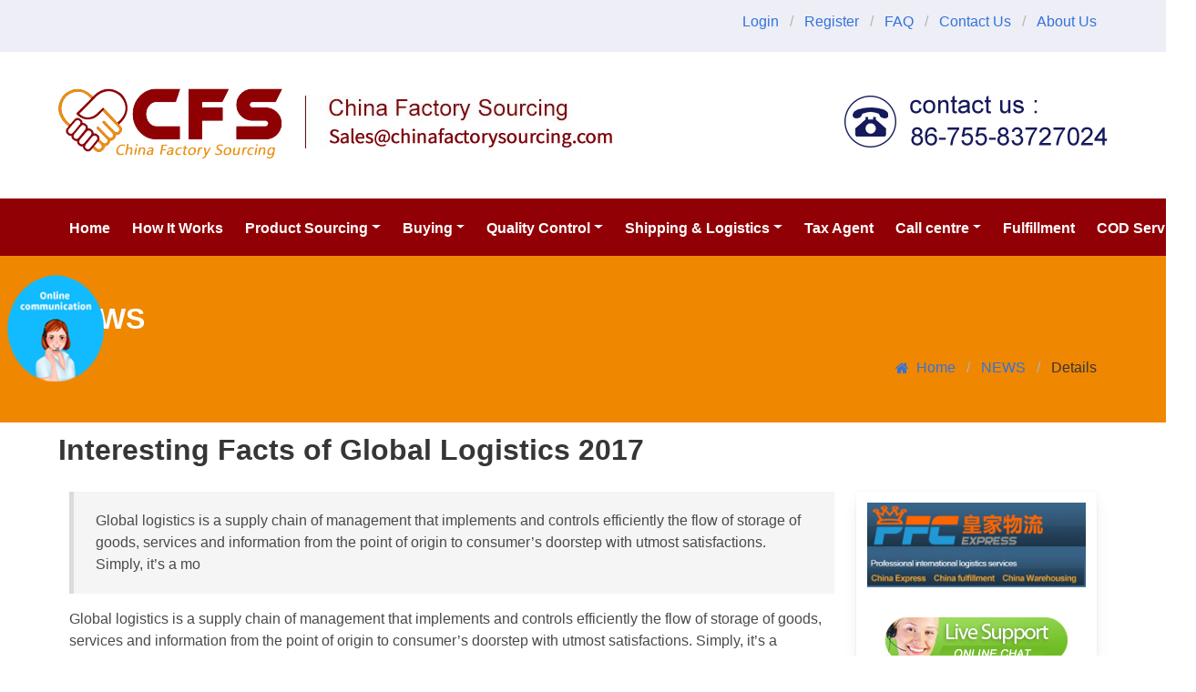

--- FILE ---
content_type: text/html; Charset=utf-8
request_url: https://www.chinafactorysourcing.com/new/2017/0822/Global-Logistics-2017.html
body_size: 5404
content:
<!DOCTYPE html>
<html lang="en"><head>
<meta charset="utf-8">
<title>Interesting Facts of Global Logistics 2017_CFS China Factory Sourcing</title>
<meta name="keywords" content="Global Logistics" />
<meta name="description" content="Global logistics is a supply chain of management that implements and controls efficiently the flow of storage of goods, services and information from the point of origin to consumer’s doorstep with utmost satisfactions. Simply, it’s a mo" />
<link rel="canonical" href="https://www.chinafactorysourcing.com/new/2017/0822/Global-Logistics-2017.html">
<meta name="viewport" content="width=device-width, initial-scale=1.0, maximum-scale=1.0, minimum-scale=1.0, user-scalable=no">
<meta http-equiv="X-UA-Compatible" content="IE=edge">
<meta name="format-detection" content="telephone=no">
<meta name="renderer" content="webkit">
<meta http-equiv="Cache-Control" content="no-transform" />
<meta http-equiv="Cache-Control" content="no-siteapp" />
<script src="https://cdnjs.cloudflare.com/ajax/libs/jquery/3.0.0/jquery.min.js"></script>
<base href="https://www.chinafactorysourcing.com/">
<script src="/style/SuperSlide.js"></script>
<link rel="stylesheet" href="/style/common.css"/>
<link rel="stylesheet" href="/style/cfs.css"/>
</head>
<body>
<header class="layout header">
<div class="container">
	<div class="breadcrumb">
		<ul class="pulled-right pt-3">
			<li>
				<a href="/login.html" rel="nofollow">Login</a> 
			</li>
			<li>
				<a href="/Register.html" rel="nofollow">Register</a> 
			</li>
			<li>
				<a href="/faq/">FAQ</a> 
			</li>
			<li>
				<a href="/contact-us/">Contact Us</a> 
			</li>
			<li>
				<a href="/the-team-and-our-story/">About Us</a> 
			</li>
		</ul>
	</div>
	<div class="clear logocolumn">
		<div class="logo pulled-left">
			<a href="/"><img src="/images/logo.png" alt="China sourcing agent ,best dropshipping,best warehouse fulfillment in china, Dropship solution from China,china fulfillment" /></a> 
		</div>
		<div class="pulled-left ml-5 mt-2 hidden-xs hidden-sm">
			<a href="mailto:Lisa@parcelfromchina.com"><img src="/Uploads/202207/211027140701.jpg" alt="China Factory Sourcing" /></a> 
		</div>
		<div class="pulled-right mt-2 hidden-xs hidden-sm hidden-md">
			<a href="tel:+8675583727024"><img src="/images/img-02.png" alt="CFS tel" /></a> 
		</div>
<a role="button" class="navbar-burger burger pulled-right mr-5"><span class="fa fa-bars fs-3"></span></a> 
	</div>
<nav id="Navbar" class="clear navbar-menu fixed" data-offset-fixed="800">
	<ul class="navbar container">
		<li class="navbar-item" id="nav-0">
			<a href="/">Home</a> 
		</li>
		<li class="navbar-item" id="nav-107">
			<a href="/how-it-works/">How It Works</a> 
		</li>
		<li class="navbar-item dropdown" id="nav-109">
			<a href="javascript:;">Product Sourcing</a> 
			<ul class="dropdown-menu">
				<li>
					<a href="/product-sourcing/">Overview</a> 
				</li>
				<li>
					<a href="/product-sourcing-faq/">Sourcing FAQ's</a> 
				</li>
				<li>
					<a href="/product-sourcing-request/">Sourcing Request</a> 
				</li>
			</ul>
		</li>
		<li class="navbar-item dropdown" id="nav-138">
			<a href="javascript:;">Buying</a> 
			<ul class="dropdown-menu">
				<li>
					<a href="/product-buying/">Product Buying</a> 
				</li>
				<li>
					<a href="/negotiating/">Negotiating</a> 
				</li>
				<li>
					<a href="/sales-contracts/">Sales Contracts</a> 
				</li>
			</ul>
		</li>
		<li class="navbar-item dropdown" id="nav-118">
			<a href="javascript:;">Quality Control</a> 
			<ul class="dropdown-menu">
				<li>
					<a href="/quality-control/">Overview</a> 
				</li>
				<li>
					<a href="/factory-tours/">Factory Tours</a> 
				</li>
			</ul>
		</li>
		<li class="navbar-item dropdown" id="nav-121">
			<a href="javascript:;">Shipping &amp; Logistics</a> 
			<ul class="dropdown-menu">
				<li>
					<a href="/shipping-logistics/">Overview</a> 
				</li>
				<li>
					<a href="/drop-shipping/">Drop shipping</a> 
				</li>
				<li>
					<a href="/what-does-it-cost/">What Does It Cost?</a> 
				</li>
			</ul>
		</li>
		<li class="navbar-item" id="nav-151">
			<a href="/tax-agent/">Tax Agent</a> 
		</li>
		<li class="navbar-item dropdown" id="nav-144">
			<a href="javascript:;">Call centre</a> 
			<ul class="dropdown-menu">
				<li>
					<a href="/china-call-centre">China Call centre</a> 
				</li>
				<li>
					<a href="/china-call-centre-why">Why choose  CFS?</a> 
				</li>
			</ul>
		</li>
		<li class="navbar-item" id="nav-140">
			<a href="/fulfillment/">Fulfillment</a> 
		</li>
		<li class="navbar-item" id="nav-146">
			<a href="/COD-Service/">COD Service</a> 
		</li>
	</ul>
</nav>
</div>
</header>
<section class="layout hero mb-5"><div class="hero-body">
  <div class="container">
    <h2 class="title text-white">NEWS</h2>
    <div class="breadcrumb"><ul class="pulled-right">
      <li><a href='/'><i class="fa fa-home"></i> Home</a></li>
      <li><a href='/new' title=''>NEWS</a></li>
      <li class="active"><a>Details</a></li>
  </ul></div>
  </div>
</div></section>
<main class="container columns">
<h1>Interesting Facts of Global Logistics 2017</h1>
<article class="content column w-xs-12 w-sm-12 w-9">
<blockquote>Global logistics is a supply chain of management that implements and controls efficiently the flow of storage of goods, services and information from the point of origin to consumer’s doorstep with utmost satisfactions. Simply, it’s a mo</blockquote>
Global logistics is a supply chain of management that implements and controls efficiently the flow of storage of goods, services and information from the point of origin to consumer&rsquo;s doorstep with utmost satisfactions. Simply, it&rsquo;s a movement of goods from one place to another.<br />
<br />
<strong>What are the Interesting Facts of Global Logistics for 2017?</strong><br />
<br />
1. The Global Logistics Industry now comprises of shipping warehousing, bonded warehouses like the China Factory Sourcing provides. It also consist of sea and air freight, road and rail transport as well as mail services couriers.<br />
<br />
2. The global logistics industry has undergone a transformation after the major logistics service provider merges. These mergers surpassed their global market value of $4 trillion, corresponds to 10% of the global GDP.<br />
<br />
3.&nbsp; Transportation sector is highly competitive, 7% increases each year since 2011, these sector alone is expected to generate a $3.8 trillion last year. Digitization of shipment is also rising, companies now studies how to upgrade tracking services at the utmost care for the client&rsquo;s satisfactions. Robotics are now being experimented with the robotic loading and unloading of the shipments.<br />
<br />
4. The Global Logistics Industry provides more job openings in China or even in U.S as they predicted to have 1.1 Million or more logistics job opening.<br />
<br />
5. Emerging market players are slowly dominating the global logistics industry. They continue to build competencies and market share for home and emerging business. Third party logistics help companies complete an easy cargo movement with an effectively reduce logistics cost.<br />
<br />
Globally, China has the largest third-party logistics market. The third party logistics industry has its market size roughly around <span style="color:#ff0000;">$171.8</span> billion, though still at its infancy stage, the market size continues to developed and predicted to soar high.<br />
<br />
Lastly, e-commerce logistics continues to streamline with artificial intelligence. Chatbots are becoming widespread and more helpful in purchasing online. E-commerce companies now uses chatbots to assists customers with basic queries such as tracking a shipment. For more inquiries about this services, email:&nbsp; <a href="mailto:service@chinafactorysourcing.com">service@chinafactorysourcing.com</a> and possible shipping partners for your businesses.<br />
<br />
The Global Logistics Industry plays an important role to enterprises decision making, forecasting and planning. The low cost sourcing for labour, components and expertise, increases revenues and increases its market size. Improve customer service like using chatbots helps save time on orders thus making more workload easier and effectively.<br />
<br />

<p>&nbsp;</p>
</article>

<section class="column w-xs-12 w-sm-12 w-3">
	<div class="card text-centered p-3">
		<div class="mb-3"><a href="https://www.parcelfromchina.com" target="_blank"><img src="https://www.chinafactorysourcing.com/images/neibanner.jpg" alt="China Warehousing" /></a></div>
		<div class="mb-3"><a href="javascript:;" onclick="OnlineHelp()"><img src="https://www.chinafactorysourcing.com/uploads/allimg/161021/1_0956482571.jpg" alt="ONLINE CHAT" /></a></div>
		<div><a href="skype:cfsservice?call" onclick="return skypeCheck();"><img src="https://www.chinafactorysourcing.com/uploads/allimg/160914/1_1744354831.png" alt="My status" /></a>
		<a href="skype:cfssales?call" onclick="return skypeCheck();"><img src="https://www.chinafactorysourcing.com/uploads/allimg/160914/1_1744354831.png" alt="My status" /></a></div>
    </div>
	<div class="bg-greyl mt-5 p-3">
		<p><strong>MORE CONTENT:</strong></p>
		<ul class="menu-list">
			<li><a href='/faq/cheapest-shipping-to-italy_519.html'>cheapest way to ship a package to Italy？</a></li><li><a href='/faq/fast-drying-clothes_2540.html'>How to transport fast drying clothes from China to the Australia？</a></li><li><a href='/faq/guojiwuliu_2294.html'>How to transport thermos from China to the United States？</a></li><li><a href='/faq/cheapest-shipping-to-canada_364.html'>cheapest way to ship a package to Canada？</a></li><li><a href='/new/dhgate-shipping.html'>Mastering DHgate Shipping: Your Ultimate Guide to Seamless Deliveries</a></li><li><a href='/new/dhgate.html'>Is DHgate Authentic? What to Know Before Buying</a></li><li><a href='/new/shopify.html'>Unlocking the Power of Social Commerce on Shopify | 2024 Guide</a></li><li><a href='/new/china-fulfillment-149.html'>Streamlining Your E-commerce Logistics: The Benefits of China Fulfillment</a></li>
		</ul>
	</div>
</section>
</main>
<footer class="layout footer pt-6 pb-5">
<div class="container columns self-6">
	<ul class="menu-list column">
		<h5>
			Product Sourcing
		</h5>
		<li>
			<a href="/product-sourcing/">Overview</a> 
		</li>
		<li>
			<a href="/product-sourcing-faq/">Sourcing FAQs</a> 
		</li>
		<li>
			<a href="/product-sourcing-request/">Sourcing Request</a> 
		</li>
	</ul>
	<ul class="menu-list column">
		<h5>
			Buying
		</h5>
		<li>
			<a href="/product-buying/">Product Buying</a> 
		</li>
		<li>
			<a href="/negotiating/">Negotiating</a> 
		</li>
		<li>
			<a href="/sales-contracts/">Sales Contracts</a> 
		</li>
	</ul>
	<ul class="menu-list column">
		<h5>
			Other Pages
		</h5>
		<li>
			<a href="/importing-from-china-made-easy/">Import From China</a> 
		</li>
		<li>
			<a href="/how-it-works/">How It Works</a> 
		</li>
		<li>
			<a href="/factory-tours/">Factory Tours</a> 
		</li>
		<li>
			<a href="/wholesale-markets/">China Wholesalers</a> 
		</li>
		<li>
			<a rel="nofollow" href="/faq/">FAQ</a> 
		</li>
		<li>
			<a href="/sitemap.html">HTML Sitemap</a> 
		</li>
	</ul>
	<ul class="menu-list column">
		<h5>
			About Us
		</h5>
		<li>
			<a rel="nofollow" href="/the-team-and-our-story/">The Team &amp; Our Story</a> 
		</li>
		<li>
			<a rel="nofollow" href="/the-team-and-our-story/">Why Use Us?</a> 
		</li>
		<li>
			<a rel="nofollow" href="/privacy-policy/">Privacy Policy</a> 
		</li>
		<li>
			<a rel="nofollow" href="/terms-conditions/">Terms &amp; Conditions</a> 
		</li>
		<li>
			<a href="/contact-us/">Contact Us</a> 
		</li>
		<li>
			<a rel="nofollow" href="https://www.facebook.com/ChinaFactorySourcing/" target="_blank"><img src="https://www.chinafactorysourcing.com/images/facebook.png" /></a> 
		</li>
	</ul>
	<ul class="menu-list column">
		<h5>
			Shipping &amp; Logistics
		</h5>
		<li>
			<a href="/shipping-logistics/">China Shipping</a> 
		</li>
		<li>
			<a href="/what-does-it-cost/">What Does It Cost?</a> 
		</li>
	</ul>
	<ul class="menu-list column">
		<h5>
			Quality Control
		</h5>
		<li>
			<a href="/quality-control/">Overview</a> 
		</li>
	</ul>
</div>
<div class="clear">
</div>
<div class="text-centered">
	<i class="fa fa-copyright"></i> <a href="/">chinafactorysourcing Ltd</a> 2009-2025. All Rights Reserved. All Trademarks Acknowledged
</div>
</footer>
<script src="/style/public.js"></script>
<!-- Google tag (gtag.js) -->
<script async src="https://www.googletagmanager.com/gtag/js?id=UA-97581570-1"></script>
<script>
  window.dataLayer = window.dataLayer || [];
  function gtag(){dataLayer.push(arguments);}
  gtag('js', new Date());
  gtag('config', 'UA-97581570-1');
</script>
<script>
/**(function(i,s,o,g,r,a,m){i['GoogleAnalyticsObject']=r;i[r]=i[r]||function(){
  (i[r].q=i[r].q||[]).push(arguments)},i[r].l=1*new Date();a=s.createElement(o),
  m=s.getElementsByTagName(o)[0];a.async=1;a.src=g;m.parentNode.insertBefore(a,m)
  })(window,document,'script','https://www.google-analytics.com/analytics.js','ga');
  ga('create', 'UA-97581570-1', 'auto');
  ga('send', 'pageview');
**/
var _hmt = _hmt || []; (function() { var hm = document.createElement("script"); hm.src = "https://hm.baidu.com/hm.js?b31fca101ea26ec6322be96c2fc3c50c"; var s = document.getElementsByTagName("script")[0]; s.parentNode.insertBefore(hm, s); })();

function OnlineHelp(){
window.open('https://p.qiao.baidu.com/cps/chat?siteId=15094628&userId=24056697&siteToken=b31fca101ea26ec6322be96c2fc3c50c');
}
</script>
<script>$("#nav-142").addClass("active");</script>
</body></html><!-- Cached page generated by 2026/1/19 7:20:17 -->

--- FILE ---
content_type: text/css
request_url: https://www.chinafactorysourcing.com/style/common.css
body_size: 20074
content:
@-webkit-keyframes spinAround{from{transform:rotate(0)}to{transform:rotate(359deg)}}
@keyframes spinAround{from{transform:rotate(0)}to{transform:rotate(359deg)}}
.breadcrumb,.button,.delete,.file,.unselectable,.modal-close,.pagination-ellipsis,.pagination-link,.pagination-next,.pagination-previous,.tabs{-webkit-touch-callout:none;-webkit-user-select:none;-moz-user-select:none;-ms-user-select:none;user-select:none}
.navbar-link:not(.arrowless)::after,.select:not(.multiple):not(.loading)::after{border:3px solid transparent;border-radius:2px;border-right:0;border-top:0;content:" ";display:block;height:.625em;margin-top:-.4375em;pointer-events:none;position:absolute;top:50%;transform:rotate(-45deg);transform-origin:center;width:.625em}
.block:not(:last-child),.box:not(:last-child),.breadcrumb:not(:last-child),.content:not(:last-child),.highlight:not(:last-child),.level:not(:last-child),.message:not(:last-child),.notification:not(:last-child),.pagination:not(:last-child),.progress:not(:last-child),.subtitle:not(:last-child),.table-container:not(:last-child),.table:not(:last-child),.tabs:not(:last-child),.title:not(:last-child){margin-bottom:1.5rem}
.delete,.modal-close{-moz-appearance:none;-webkit-appearance:none;background-color:rgba(10,10,10,.2);border:none;border-radius:290486px;cursor:pointer;pointer-events:auto;display:inline-block;flex-grow:0;flex-shrink:0;font-size:0;height:20px;max-height:20px;max-width:20px;min-height:20px;min-width:20px;outline:0;position:relative;vertical-align:top;width:20px}
.delete::after,.delete::before,.modal-close::after,.modal-close::before{background-color:#fff;content:"";display:block;left:50%;position:absolute;top:50%;transform:translateX(-50%) translateY(-50%) rotate(45deg);transform-origin:center center}
.delete::before,.modal-close::before{height:2px;width:50%}
.delete::after,.modal-close::after{height:50%;width:2px}
.delete:focus,.delete:hover,.modal-close:focus,.modal-close:hover{background-color:rgba(10,10,10,.3)}
.delete:active,.modal-close:active{background-color:rgba(10,10,10,.4)}
.small.delete,.small.modal-close{height:16px;max-height:16px;max-width:16px;min-height:16px;min-width:16px;width:16px}
.medium.delete,.medium.modal-close{height:24px;max-height:24px;max-width:24px;min-height:24px;min-width:24px;width:24px}
.large.delete,.large.modal-close{height:32px;max-height:32px;max-width:32px;min-height:32px;min-width:32px;width:32px}
.button.loading::after,.control.loading::after,.loader,.select.loading::after{-webkit-animation:spinAround .5s infinite linear;animation:spinAround .5s infinite linear;border:2px solid #dbdbdb;border-radius:290486px;border-right-color:transparent;border-top-color:transparent;content:"";display:block;height:1em;position:relative;width:1em}
.hero-video,.image.is-16by9 .has-ratio,.image.is-16by9 img,.image.is-1by1 .has-ratio,.image.is-1by1 img,.image.is-1by2 .has-ratio,.image.is-1by2 img,.image.is-1by3 .has-ratio,.image.is-1by3 img,.image.is-2by1 .has-ratio,.image.is-2by1 img,.image.is-2by3 .has-ratio,.image.is-2by3 img,.image.is-3by1 .has-ratio,.image.is-3by1 img,.image.is-3by2 .has-ratio,.image.is-3by2 img,.image.is-3by4 .has-ratio,.image.is-3by4 img,.image.is-3by5 .has-ratio,.image.is-3by5 img,.image.is-4by3 .has-ratio,.image.is-4by3 img,.image.is-4by5 .has-ratio,.image.is-4by5 img,.image.is-5by3 .has-ratio,.image.is-5by3 img,.image.is-5by4 .has-ratio,.image.is-5by4 img,.image.is-9by16 .has-ratio,.image.is-9by16 img,.image.square .has-ratio,.image.square img,.overlay,.modal,.modal-background{bottom:0;left:0;position:absolute;right:0;top:0}
.button,.file-cta,.file-name,.input,.pagination-ellipsis,.pagination-link,.pagination-next,.pagination-previous,.select select,.textarea{-moz-appearance:none;-webkit-appearance:none;align-items:center;border:1px solid transparent;border-radius:4px;box-shadow:none;display:inline-flex;font-size:1rem;height:2.5em;justify-content:flex-start;line-height:1.5;padding-bottom:calc(.5em - 1px);padding-left:calc(.75em - 1px);padding-right:calc(.75em - 1px);padding-top:calc(.5em - 1px);position:relative;vertical-align:top}
.button:active,.button:focus,.file-cta:active,.file-cta:focus,.file-name:active,.file-name:focus,.input:active,.input:focus,.active.button,.active.file-cta,.active.file-name,.active.input,.active.pagination-ellipsis,.active.pagination-link,.active.pagination-next,.active.pagination-previous,.active.textarea,.focused.button,.focused.file-cta,.focused.file-name,.focused.input,.focused.pagination-ellipsis,.focused.pagination-link,.focused.pagination-next,.focused.pagination-previous,.focused.textarea,.pagination-ellipsis:active,.pagination-ellipsis:focus,.pagination-link:active,.pagination-link:focus,.pagination-next:active,.pagination-next:focus,.pagination-previous:active,.pagination-previous:focus,.select select.active,.select select.focused,.select select:active,.select select:focus,.textarea:active,.textarea:focus{outline:0}
.button[disabled],.file-cta[disabled],.file-name[disabled],.input[disabled],.pagination-ellipsis[disabled],.pagination-link[disabled],.pagination-next[disabled],.pagination-previous[disabled],.select fieldset[disabled] select,.select select[disabled],.textarea[disabled],fieldset[disabled] .button,fieldset[disabled] .file-cta,fieldset[disabled] .file-name,fieldset[disabled] .input,fieldset[disabled] .pagination-ellipsis,fieldset[disabled] .pagination-link,fieldset[disabled] .pagination-next,fieldset[disabled] .pagination-previous,fieldset[disabled] .select select,fieldset[disabled] .textarea{cursor:not-allowed}
/*! minireset.css v0.0.6  */
blockquote,body,dd,dl,dt,fieldset,figure,h1,h2,h3,h4,h5,h6,hr,html,iframe,legend,li,ol,p,pre,textarea,ul{margin:0;padding:0}h1,h2,h3,h4,h5,h6{font-size:100%;font-weight:400}ul{list-style:none}button,input,select,textarea{margin:0}html{box-sizing:border-box}*,::after,::before{box-sizing:inherit}img,video{height:auto;max-width:100%}iframe{border:0}table{border-collapse:collapse;border-spacing:0}td,th{padding:0}td:not([align]),th:not([align]){text-align:inherit}html{background-color:#fff;font-size:16px;-moz-osx-font-smoothing:grayscale;-webkit-font-smoothing:antialiased;min-width:300px;overflow-x:hidden;overflow-y:scroll;text-rendering:optimizeLegibility;-webkit-text-size-adjust:100%;-moz-text-size-adjust:100%;-ms-text-size-adjust:100%;text-size-adjust:100%}article,aside,figure,footer,header,hgroup,section{display:block}body,button,input,optgroup,select,textarea{font-family:"Segoe UI", "Lucida Grande", Helvetica, Arial, "Microsoft YaHei", FreeSans, Arimo, "Droid Sans", "wenquanyi micro hei", "Hiragino Sans GB", "Hiragino Sans GB W3", "FontAwesome", sans-serif;}code,pre{-moz-osx-font-smoothing:auto;-webkit-font-smoothing:auto;font-family:monospace}body{color:#4a4a4a;font-size:1rem;font-weight:400;line-height:1.5}a{color:#3273dc;cursor:pointer;text-decoration:none}a strong{color:currentColor}a:hover{color:#363636}code{background-color:#f5f5f5;color:#da1039;font-size:.875em;font-weight:400;padding:.25em .5em .25em}hr{background-color:#f5f5f5;border:none;display:block;height:2px;margin:1.5rem 0}img{height:auto;max-width:100%}input[type=checkbox],input[type=radio]{vertical-align:baseline}small{font-size:.875rem}span{font-style:inherit;font-weight:inherit}strong{color:#363636;font-weight:700}fieldset{border:none}pre{-webkit-overflow-scrolling:touch;background-color:#f5f5f5;color:#4a4a4a;font-size:.875em;overflow-x:auto;padding:1.25rem 1.5rem;white-space:pre;word-wrap:normal}pre code{background-color:transparent;color:currentColor;font-size:1em;padding:0}table td,table th{vertical-align:top}table td:not([align]),table th:not([align]){text-align:inherit}table th{color:#363636}
.box{background-color:#fff;border-radius:6px;box-shadow:0 .5em 1em -.125em rgba(10,10,10,.1),0 0 0 1px rgba(10,10,10,.02);color:#4a4a4a;display:block;padding:1.25rem}a.box:focus,a.box:hover{box-shadow:0 .5em 1em -.125em rgba(10,10,10,.1),0 0 0 1px #3273dc}a.box:active{box-shadow:inset 0 1px 2px rgba(10,10,10,.2),0 0 0 1px #3273dc}
.button{background-color:#fff;border-color:#dbdbdb;border-width:1px;color:#363636;cursor:pointer;justify-content:center;padding-bottom:calc(.5em - 1px);padding-left:1em;padding-right:1em;padding-top:calc(.5em - 1px);text-align:center;white-space:nowrap}
.button strong{color:inherit}
.button .icon,.button .icon.large,.button .icon.medium,.button .icon.small{height:1.5em;width:1.5em}
.button .icon:first-child:not(:last-child){margin-left:calc(-.5em - 1px);margin-right:.25em}
.button .icon:last-child:not(:first-child){margin-left:.25em;margin-right:calc(-.5em - 1px)}
.button .icon:first-child:last-child{margin-left:calc(-.5em - 1px);margin-right:calc(-.5em - 1px)}
.button.hovered,.button:hover{border-color:#b5b5b5;color:#363636}
.button.focused,.button:focus{border-color:#3273dc;color:#363636}
.button.focused:not(:active),.button:focus:not(:active){box-shadow:0 0 0 .125em rgba(50,115,220,.25)}
.button.active,.button:active{border-color:#4a4a4a;color:#363636}
.button.text{background-color:transparent;border-color:transparent;color:#4a4a4a;text-decoration:underline}
.button.text.focused,.button.text.hovered,.button.text:focus,.button.text:hover{background-color:#f5f5f5;color:#363636}
.button.text.active,.button.text:active{background-color:#e8e8e8;color:#363636}
.button.text[disabled],fieldset[disabled] .button.text{background-color:transparent;border-color:transparent;box-shadow:none}
.button.small{border-radius:2px;font-size:.75rem}
.button.normal{font-size:1rem}
.button.medium{font-size:1.25rem}
.button.large{font-size:1.5rem}
.button[disabled],fieldset[disabled] .button{background-color:#fff;border-color:#dbdbdb;box-shadow:none;opacity:.5}
.button.fullwidth{display:flex;width:100%}
.button.loading{color:transparent!important;pointer-events:none}
.button.loading::after{position:absolute;left:calc(50% - (1em / 2));top:calc(50% - (1em / 2));position:absolute!important}
.button.static{background-color:#f5f5f5;border-color:#dbdbdb;color:#7a7a7a;box-shadow:none;pointer-events:none}
.button.rounded{border-radius:290486px;padding-left:calc(1em + .25em);padding-right:calc(1em + .25em)}
.buttons{align-items:center;display:flex;flex-wrap:wrap;justify-content:flex-start}
.buttons .button{margin-bottom:.5rem}
.buttons .button:not(:last-child):not(.fullwidth){margin-right:.5rem}
.buttons:last-child{margin-bottom:-.5rem}
.buttons:not(:last-child){margin-bottom:1rem}
.buttons.small .button:not(.normal):not(.medium):not(.large){border-radius:2px;font-size:.75rem}
.buttons.medium .button:not(.small):not(.normal):not(.large){font-size:1.25rem}
.buttons.large .button:not(.small):not(.normal):not(.medium){font-size:1.5rem}
.buttons.addons .button:not(:first-child){border-bottom-left-radius:0;border-top-left-radius:0}
.buttons.addons .button:not(:last-child){border-bottom-right-radius:0;border-top-right-radius:0;margin-right:-1px}
.buttons.addons .button:last-child{margin-right:0}
.buttons.addons .button.hovered,.buttons.addons .button:hover{z-index:2}
.buttons.addons .button.active,.buttons.addons .button.focused,.buttons.addons .button.selected,.buttons.addons .button:active,.buttons.addons .button:focus{z-index:3}
.buttons.addons .button.active:hover,.buttons.addons .button.focused:hover,.buttons.addons .button.selected:hover,.buttons.addons .button:active:hover,.buttons.addons .button:focus:hover{z-index:4}
.buttons.addons .button.expanded{flex-grow:1;flex-shrink:1}
.buttons.centered{justify-content:center}
.buttons.centered:not(.addons) .button:not(.fullwidth){margin-left:.25rem;margin-right:.25rem}
.buttons.right{justify-content:flex-end}
.buttons.right:not(.addons) .button:not(.fullwidth){margin-left:.25rem;margin-right:.25rem}
.layout,.container{flex-grow:1;margin:0 auto;position:relative;width:auto}
.container.fluid{max-width:none!important;padding-left:32px;padding-right:32px;width:100%}
@media screen and (min-width:1024px){.container{max-width:960px;}}
@media screen and (max-width:1215px){.container{max-width:1152px}}
@media screen and (max-width:1407px){.container{max-width:1344px}}
@media screen and (min-width:1216px){.container{max-width:1152px}}
@media screen and (min-width:1408px){.container{max-width:1344px}}
.content li+li{margin-top:.25em}
.content blockquote:not(:last-child),.content dl:not(:last-child),.content ol:not(:last-child),.content p:not(:last-child),.content pre:not(:last-child),.content table:not(:last-child),.content ul:not(:last-child){margin-bottom:1em}
.content blockquote{background-color:#f5f5f5;border-left:5px solid #dbdbdb;padding:1.25em 1.5em}
.content ol{list-style-position:outside;margin-left:2em;margin-top:1em}
.content ol:not([type]){list-style-type:decimal}
.content ol:not([type]).lower-alpha{list-style-type:lower-alpha}
.content ol:not([type]).lower-roman{list-style-type:lower-roman}
.content ol:not([type]).upper-alpha{list-style-type:upper-alpha}
.content ol:not([type]).upper-roman{list-style-type:upper-roman}
.content ul{list-style:disc outside;margin-left:2em;margin-top:1em}
.content ul ul{list-style-type:circle;margin-top:.5em}
.content ul ul ul{list-style-type:square}
.content dd{margin-left:2em}
.content figure{margin-left:2em;margin-right:2em;text-align:center}
.content figure:not(:first-child){margin-top:2em}
.content figure:not(:last-child){margin-bottom:2em}
.content figure img{display:inline-block}
.content figure figcaption{font-style:italic}
.content pre{-webkit-overflow-scrolling:touch;overflow-x:auto;padding:1.25em 1.5em;white-space:pre;word-wrap:normal}
.content sub,.content sup{font-size:75%}
.content table{width:100%}
.content table td,.content table th{border:1px solid #dbdbdb;border-width:0 0 1px;padding:.5em .75em;vertical-align:top}
.content table th{color:#363636}
.content table th:not([align]){text-align:inherit}
.content table thead td,.content table thead th{border-width:0 0 2px;color:#363636}
.content table tfoot td,.content table tfoot th{border-width:2px 0 0;color:#363636}
.content table tbody tr:last-child td,.content table tbody tr:last-child th{border-bottom-width:0}
.content .tabs li+li{margin-top:0}
.content.small{font-size:.75rem}
.content.medium{font-size:1.25rem}
.content.large{font-size:1.5rem}
.icon{align-items:center;display:inline-flex;justify-content:center;height:1.5rem;width:1.5rem}
.icon.small{height:1rem;width:1rem}
.icon.medium{height:2rem;width:2rem}
.icon.large{height:3rem;width:3rem}
.image{display:block;position:relative}
.image img{display:block;height:auto;width:100%}
.image img.rounded{border-radius:290486px}
.image.fullwidth{width:100%}
.image.enlarge{transition: 0.5s;-webkit-transition: 0.5s;-moz-transition: 0.5s;}
.image.enlarge:hover{-webkit-transform: scale(1.1);-moz-transform: scale(1.1);-ms-transform: scale(1.1); -o-transform: scale(1.1);}
.image.is-16by9 .has-ratio,.image.is-16by9 img,.image.is-1by1 .has-ratio,.image.is-1by1 img,.image.is-1by2 .has-ratio,.image.is-1by2 img,.image.is-1by3 .has-ratio,.image.is-1by3 img,.image.is-2by1 .has-ratio,.image.is-2by1 img,.image.is-2by3 .has-ratio,.image.is-2by3 img,.image.is-3by1 .has-ratio,.image.is-3by1 img,.image.is-3by2 .has-ratio,.image.is-3by2 img,.image.is-3by4 .has-ratio,.image.is-3by4 img,.image.is-3by5 .has-ratio,.image.is-3by5 img,.image.is-4by3 .has-ratio,.image.is-4by3 img,.image.is-4by5 .has-ratio,.image.is-4by5 img,.image.is-5by3 .has-ratio,.image.is-5by3 img,.image.is-5by4 .has-ratio,.image.is-5by4 img,.image.is-9by16 .has-ratio,.image.is-9by16 img,.image.square .has-ratio,.image.square img{height:100%;width:100%}
.image.is-1by1,.image.square{padding-top:100%}
.image.is-5by4{padding-top:80%}
.image.is-4by3{padding-top:75%}
.image.is-3by2{padding-top:66.6666%}
.image.is-5by3{padding-top:60%}
.image.is-16by9{padding-top:56.25%}
.image.is-2by1{padding-top:50%}
.image.is-3by1{padding-top:33.3333%}
.image.is-4by5{padding-top:125%}
.image.is-3by4{padding-top:133.3333%}
.image.is-2by3{padding-top:150%}
.image.is-3by5{padding-top:166.6666%}
.image.is-9by16{padding-top:177.7777%}
.image.is-1by2{padding-top:200%}
.image.is-1by3{padding-top:300%}
.image.is-16x16{height:16px;width:16px}
.image.is-24x24{height:24px;width:24px}
.image.is-32x32{height:32px;width:32px}
.image.is-48x48{height:48px;width:48px}
.image.is-64x64{height:64px;width:64px}
.image.is-96x96{height:96px;width:96px}
.image.is-128x128{height:128px;width:128px}
.notification{background-color:#f5f5f5;border-radius:4px;position:relative;padding:1.25rem 2.5rem 1.25rem 1.5rem}
.notification a:not(.button):not(.dropdown-item){color:currentColor;text-decoration:underline}
.notification strong{color:currentColor}
.notification code,.notification pre{background:#fff}
.notification pre code{background:0 0}
.notification>.delete{right:.5rem;position:absolute;top:.5rem}
.notification .content,.notification .subtitle,.notification .title{color:currentColor}
.progress{-moz-appearance:none;-webkit-appearance:none;border:none;border-radius:290486px;display:block;height:1rem;overflow:hidden;padding:0;width:100%}
.progress::-webkit-progress-bar{background-color:#ededed}
.progress::-webkit-progress-value{background-color:#4a4a4a}
.progress::-moz-progress-bar{background-color:#4a4a4a}
.progress::-ms-fill{background-color:#4a4a4a;border:none}
.progress.small{height:.75rem}
.progress.medium{height:1.25rem}
.progress.large{height:1.5rem}
@-webkit-keyframes moveIndeterminate{from{background-position:200% 0}to{background-position:-200% 0}}
@keyframes moveIndeterminate{from{background-position:200% 0}to{background-position:-200% 0}}
.table{background-color:#fff;color:#363636}
.table td,.table th{border:1px solid #dbdbdb;border-width:0 0 1px;padding:.5em .75em;vertical-align:top}
.table.narrow td,.table.narrow th{white-space:nowrap;width:1%}
.table.selected td,.table.selected th{background-color:#00d1b2;color:#fff}
.table.selected td a,.table.selected td strong,.table.selected th a,.table.selected th strong{color:currentColor}
.table.vcentered td,.table.vcentered th{vertical-align:middle}
.table th{color:#363636}
.table th:not([align]){text-align:inherit}
.table tr.selected{background-color:#00d1b2;color:#fff}
.table tr.selected a,.table tr.selected strong{color:currentColor}
.table tr.selected td,.table tr.selected th{border-color:#fff;color:currentColor}
.table thead{background-color:transparent}
.table thead td,.table thead th{border-width:0 0 2px;color:#363636}
.table tfoot{background-color:transparent}
.table tfoot td,.table tfoot th{border-width:2px 0 0;color:#363636}
.table tbody{background-color:transparent}
.table tbody tr:last-child td,.table tbody tr:last-child th{border-bottom-width:0}
.table.bordered td,.table.bordered th{border-width:1px}
.table.bordered tr:last-child td,.table.bordered tr:last-child th{border-bottom-width:1px}
.table.fullwidth{width:100%}
.table.hoverable tbody tr:not(.selected):hover{background-color:#fafafa}
.table.hoverable.striped tbody tr:not(.selected):hover{background-color:#fafafa}
.table.hoverable.striped tbody tr:not(.selected):hover:nth-child(even){background-color:#f5f5f5}
.table.narrow td,.table.narrow th{padding:.25em .5em}
.table.striped tbody tr:not(.selected):nth-child(even){background-color:#fafafa}
.table-container{-webkit-overflow-scrolling:touch;overflow:auto;overflow-y:hidden;max-width:100%}
.tags{align-items:center;display:flex;flex-wrap:wrap;justify-content:flex-start}
.tags .tag{margin-bottom:.5rem}
.tags .tag:not(:last-child){margin-right:.5rem}
.tags:last-child{margin-bottom:-.5rem}
.tags:not(:last-child){margin-bottom:1rem}
.tags.are-medium .tag:not(.normal):not(.large){font-size:1rem}
.tags.are-large .tag:not(.normal):not(.medium){font-size:1.25rem}
.tags.centered{justify-content:center}
.tags.centered .tag{margin-right:.25rem;margin-left:.25rem}
.tags.right{justify-content:flex-end}
.tags.right .tag:not(:first-child){margin-left:.5rem}
.tags.right .tag:not(:last-child){margin-right:0}
.tags.addons .tag{margin-right:0}
.tags.addons .tag:not(:first-child){margin-left:0;border-top-left-radius:0;border-bottom-left-radius:0}
.tags.addons .tag:not(:last-child){border-top-right-radius:0;border-bottom-right-radius:0}
.tag:not(body){align-items:center;background-color:#f5f5f5;border-radius:4px;color:#4a4a4a;display:inline-flex;font-size:.75rem;height:2em;justify-content:center;line-height:1.5;padding-left:.75em;padding-right:.75em;white-space:nowrap}
.tag:not(body) .delete{margin-left:.25rem;margin-right:-.375rem}
.tag:not(body).normal{font-size:.75rem}
.tag:not(body).medium{font-size:1rem}
.tag:not(body).large{font-size:1.25rem}
.tag:not(body) .icon:first-child:not(:last-child){margin-left:-.375em;margin-right:.1875em}
.tag:not(body) .icon:last-child:not(:first-child){margin-left:.1875em;margin-right:-.375em}
.tag:not(body) .icon:first-child:last-child{margin-left:-.375em;margin-right:-.375em}
.tag:not(body).delete{margin-left:1px;padding:0;position:relative;width:2em}
.tag:not(body).delete::after,.tag:not(body).delete::before{background-color:currentColor;content:"";display:block;left:50%;position:absolute;top:50%;transform:translateX(-50%) translateY(-50%) rotate(45deg);transform-origin:center center}
.tag:not(body).delete::before{height:1px;width:50%}
.tag:not(body).delete::after{height:50%;width:1px}
.tag:not(body).delete:focus,.tag:not(body).delete:hover{background-color:#e8e8e8}
.tag:not(body).delete:active{background-color:#dbdbdb}
.tag:not(body).rounded{border-radius:290486px}a.tag:hover{text-decoration:underline}
.subtitle,.title{word-break:break-word}
.subtitle em,.subtitle span,.title em,.title span{font-weight:inherit}
.subtitle sub,.title sub{font-size:.75em}
.subtitle sup,.title sup{font-size:.75em}
.subtitle .tag,.title .tag{vertical-align:middle}
.title{color:#363636;font-size:2rem;font-weight:600;line-height:1.125}
.title strong{color:inherit;font-weight:inherit}
.title+.highlight{margin-top:-.75rem}
.title:not(.spaced)+.subtitle{margin-top:-1.25rem}
.subtitle{color:#4a4a4a;font-size:1.25rem;font-weight:400;line-height:1.25}
.subtitle strong{color:#363636;font-weight:600}
.subtitle:not(.spaced)+.title{margin-top:-1.25rem}
.heading{display:block;font-size:11px;letter-spacing:1px;margin-bottom:5px;text-transform:uppercase}
.highlight{font-weight:400;max-width:100%;overflow:hidden;padding:0}
.highlight pre{overflow:auto;max-width:100%}
.number{align-items:center;background-color:#f5f5f5;border-radius:290486px;display:inline-flex;font-size:1.25rem;height:2em;justify-content:center;margin-right:1.5rem;min-width:2.5em;padding:.25rem .5rem;text-align:center;vertical-align:top}
.input,.select select,.textarea{background-color:#fff;border-color:#dbdbdb;border-radius:4px;color:#363636}
.input::-moz-placeholder,.select select::-moz-placeholder,.textarea::-moz-placeholder{color:rgba(54,54,54,.3)}
.input::-webkit-input-placeholder,.select select::-webkit-input-placeholder,.textarea::-webkit-input-placeholder{color:rgba(54,54,54,.3)}
.input:-moz-placeholder,.select select:-moz-placeholder,.textarea:-moz-placeholder{color:rgba(54,54,54,.3)}
.input:-ms-input-placeholder,.select select:-ms-input-placeholder,.textarea:-ms-input-placeholder{color:rgba(54,54,54,.3)}
.input:hover,.hovered.input,.hovered.textarea,.select select.hovered,.select select:hover,.textarea:hover{border-color:#b5b5b5}
.input:active,.input:focus,.active.input,.active.textarea,.focused.input,.focused.textarea,.select select.active,.select select.focused,.select select:active,.select select:focus,.textarea:active,.textarea:focus{border-color:#3273dc;box-shadow:0 0 0 .125em rgba(50,115,220,.25)}
.input[disabled],.select fieldset[disabled] select,.select select[disabled],.textarea[disabled],fieldset[disabled] .input,fieldset[disabled] .select select,fieldset[disabled] .textarea{background-color:#f5f5f5;border-color:#f5f5f5;box-shadow:none;color:#7a7a7a}
.input[disabled]::-moz-placeholder,.select fieldset[disabled] select::-moz-placeholder,.select select[disabled]::-moz-placeholder,.textarea[disabled]::-moz-placeholder,fieldset[disabled] .input::-moz-placeholder,fieldset[disabled] .select select::-moz-placeholder,fieldset[disabled] .textarea::-moz-placeholder{color:rgba(122,122,122,.3)}
.input[disabled]::-webkit-input-placeholder,.select fieldset[disabled] select::-webkit-input-placeholder,.select select[disabled]::-webkit-input-placeholder,.textarea[disabled]::-webkit-input-placeholder,fieldset[disabled] .input::-webkit-input-placeholder,fieldset[disabled] .select select::-webkit-input-placeholder,fieldset[disabled] .textarea::-webkit-input-placeholder{color:rgba(122,122,122,.3)}
.input[disabled]:-moz-placeholder,.select fieldset[disabled] select:-moz-placeholder,.select select[disabled]:-moz-placeholder,.textarea[disabled]:-moz-placeholder,fieldset[disabled] .input:-moz-placeholder,fieldset[disabled] .select select:-moz-placeholder,fieldset[disabled] .textarea:-moz-placeholder{color:rgba(122,122,122,.3)}
.input[disabled]:-ms-input-placeholder,.select fieldset[disabled] select:-ms-input-placeholder,.select select[disabled]:-ms-input-placeholder,.textarea[disabled]:-ms-input-placeholder,fieldset[disabled] .input:-ms-input-placeholder,fieldset[disabled] .select select:-ms-input-placeholder,fieldset[disabled] .textarea:-ms-input-placeholder{color:rgba(122,122,122,.3)}
.input,.textarea{box-shadow:inset 0 .0625em .125em rgba(10,10,10,.05);max-width:100%;width:100%}
.input[readonly],.textarea[readonly]{box-shadow:none}
.small.input,.small.textarea{border-radius:2px;font-size:.75rem}
.medium.input,.medium.textarea{font-size:1.25rem}
.large.input,.large.textarea{font-size:1.5rem}
.fullwidth.input,.fullwidth.textarea{display:block;width:100%}
.inline.input,.inline.textarea{display:inline;width:auto}
.input.rounded{border-radius:290486px;padding-left:calc(calc(.75em - 1px) + .375em);padding-right:calc(calc(.75em - 1px) + .375em)}
.input.static{background-color:transparent;border-color:transparent;box-shadow:none;padding-left:0;padding-right:0}
.textarea{display:block;max-width:100%;min-width:100%;padding:calc(.75em - 1px);resize:vertical}
.textarea:not([rows]){max-height:40em;min-height:8em}
.textarea[rows]{height:initial}
.textarea.has-fixed-size{resize:none}
.checkbox,.radio{cursor:pointer;display:inline-block;line-height:1.25;position:relative}
.checkbox input,.radio input{cursor:pointer}
.checkbox:hover,.radio:hover{color:#363636}
.checkbox input[disabled],.checkbox[disabled],.radio input[disabled],.radio[disabled],fieldset[disabled] .checkbox,fieldset[disabled] .radio{color:#7a7a7a;cursor:not-allowed}
.radio+.radio{margin-left:.5em}
.select{display:inline-block;max-width:100%;position:relative;vertical-align:top}
.select:not(.multiple){height:2.5em}
.select:not(.multiple):not(.loading)::after{border-color:#3273dc;right:1.125em;z-index:4}
.select.rounded select{border-radius:290486px;padding-left:1em}
.select select{cursor:pointer;display:block;font-size:1em;max-width:100%;outline:0}
.select select::-ms-expand{display:none}
.select select[disabled]:hover,fieldset[disabled] .select select:hover{border-color:#f5f5f5}
.select select:not([multiple]){padding-right:2.5em}
.select select[multiple]{height:auto;padding:0}
.select select[multiple] option{padding:.5em 1em}
.select:not(.multiple):not(.loading):hover::after{border-color:#363636}
.select.small{border-radius:2px;font-size:.75rem}
.select.medium{font-size:1.25rem}
.select.large{font-size:1.5rem}
.select.disabled::after{border-color:#7a7a7a}
.select.fullwidth{width:100%}
.select.fullwidth select{width:100%}
.select.loading::after{margin-top:0;position:absolute;right:.625em;top:.625em;transform:none}
.select.loading.small:after{font-size:.75rem}
.select.loading.medium:after{font-size:1.25rem}
.select.loading.large:after{font-size:1.5rem}
.file{align-items:stretch;display:flex;justify-content:flex-start;position:relative}
.file.small{font-size:.75rem}
.file.medium{font-size:1.25rem}
.file.medium .file-icon .fa{font-size:21px}
.file.large{font-size:1.5rem}
.file.large .file-icon .fa{font-size:28px}
.file.has-name .file-cta{border-bottom-right-radius:0;border-top-right-radius:0}
.file.has-name .file-name{border-bottom-left-radius:0;border-top-left-radius:0}
.file.has-name.empty .file-cta{border-radius:4px}
.file.has-name.empty .file-name{display:none}
.file.boxed .file-label{flex-direction:column}
.file.boxed .file-cta{flex-direction:column;height:auto;padding:1em 3em}
.file.boxed .file-name{border-width:0 1px 1px}
.file.boxed .file-icon{height:1.5em;width:1.5em}
.file.boxed .file-icon .fa{font-size:21px}
.file.boxed.small .file-icon .fa{font-size:14px}
.file.boxed.medium .file-icon .fa{font-size:28px}
.file.boxed.large .file-icon .fa{font-size:35px}
.file.boxed.has-name .file-cta{border-radius:4px 4px 0 0}
.file.boxed.has-name .file-name{border-radius:0 0 4px 4px;border-width:0 1px 1px}
.file.centered{justify-content:center}
.file.fullwidth .file-label{width:100%}
.file.fullwidth .file-name{flex-grow:1;max-width:none}
.file.right{justify-content:flex-end}
.file.right .file-cta{border-radius:0 4px 4px 0}
.file.right .file-name{border-radius:4px 0 0 4px;border-width:1px 0 1px 1px;order:-1}
.file-label{align-items:stretch;display:flex;cursor:pointer;justify-content:flex-start;overflow:hidden;position:relative}
.file-label:hover .file-cta{background-color:#eee;color:#363636}
.file-label:hover .file-name{border-color:#d5d5d5}
.file-label:active .file-cta{background-color:#e8e8e8;color:#363636}
.file-label:active .file-name{border-color:#cfcfcf}
.file-input{height:100%;left:0;opacity:0;outline:0;position:absolute;top:0;width:100%}
.file-cta,.file-name{border-color:#dbdbdb;border-radius:4px;font-size:1em;padding-left:1em;padding-right:1em;white-space:nowrap}
.file-cta{background-color:#f5f5f5;color:#4a4a4a}
.file-name{border-color:#dbdbdb;border-style:solid;border-width:1px 1px 1px 0;display:block;max-width:16em;overflow:hidden;text-align:inherit;text-overflow:ellipsis}
.file-icon{align-items:center;display:flex;height:1em;justify-content:center;margin-right:.5em;width:1em}
.file-icon .fa{font-size:14px}
.label{color:#363636;display:block;font-size:1rem;font-weight:700}
.label:not(:last-child){margin-bottom:.5em}
.label.small{font-size:.75rem}
.label.medium{font-size:1.25rem}
.label.large{font-size:1.5rem}
.help{display:block;font-size:.75rem;margin-top:.25rem}
.field:not(:last-child){margin-bottom:.75rem}
.field.addons{display:flex;justify-content:flex-start}
.field.addons .control:not(:last-child){margin-right:-1px}
.field.addons .control:not(:first-child):not(:last-child) .button,.field.addons .control:not(:first-child):not(:last-child) .input,.field.addons .control:not(:first-child):not(:last-child) .select select{border-radius:0}
.field.addons .control:first-child:not(:only-child) .button,.field.addons .control:first-child:not(:only-child) .input,.field.addons .control:first-child:not(:only-child) .select select{border-bottom-right-radius:0;border-top-right-radius:0}
.field.addons .control:last-child:not(:only-child) .button,.field.addons .control:last-child:not(:only-child) .input,.field.addons .control:last-child:not(:only-child) .select select{border-bottom-left-radius:0;border-top-left-radius:0}
.field.addons .control .button:not([disabled]).hovered,.field.addons .control .button:not([disabled]):hover,.field.addons .control .input:not([disabled]).hovered,.field.addons .control .input:not([disabled]):hover,.field.addons .control .select select:not([disabled]).hovered,.field.addons .control .select select:not([disabled]):hover{z-index:2}
.field.addons .control .button:not([disabled]).active,.field.addons .control .button:not([disabled]).focused,.field.addons .control .button:not([disabled]):active,.field.addons .control .button:not([disabled]):focus,.field.addons .control .input:not([disabled]).active,.field.addons .control .input:not([disabled]).focused,.field.addons .control .input:not([disabled]):active,.field.addons .control .input:not([disabled]):focus,.field.addons .control .select select:not([disabled]).active,.field.addons .control .select select:not([disabled]).focused,.field.addons .control .select select:not([disabled]):active,.field.addons .control .select select:not([disabled]):focus{z-index:3}
.field.addons .control .button:not([disabled]).active:hover,.field.addons .control .button:not([disabled]).focused:hover,.field.addons .control .button:not([disabled]):active:hover,.field.addons .control .button:not([disabled]):focus:hover,.field.addons .control .input:not([disabled]).active:hover,.field.addons .control .input:not([disabled]).focused:hover,.field.addons .control .input:not([disabled]):active:hover,.field.addons .control .input:not([disabled]):focus:hover,.field.addons .control .select select:not([disabled]).active:hover,.field.addons .control .select select:not([disabled]).focused:hover,.field.addons .control .select select:not([disabled]):active:hover,.field.addons .control .select select:not([disabled]):focus:hover{z-index:4}
.field.addons .control.expanded{flex-grow:1;flex-shrink:1}
.field.addons.addons-centered{justify-content:center}
.field.addons.addons-right{justify-content:flex-end}
.field.addons.addons-fullwidth .control{flex-grow:1;flex-shrink:0}
.field.grouped{display:flex;justify-content:flex-start}
.field.grouped>.control{flex-shrink:0}
.field.grouped>.control:not(:last-child){margin-bottom:0;margin-right:.75rem}
.field.grouped>.control.expanded{flex-grow:1;flex-shrink:1}
.field.grouped.grouped-centered{justify-content:center}
.field.grouped.grouped-right{justify-content:flex-end}
.field.grouped.grouped-multiline{flex-wrap:wrap}
.field.grouped.grouped-multiline>.control:last-child,.field.grouped.grouped-multiline>.control:not(:last-child){margin-bottom:.75rem}
.field.grouped.grouped-multiline:last-child{margin-bottom:-.75rem}
.field.grouped.grouped-multiline:not(:last-child){margin-bottom:0}
@media screen and (min-width:769px),print{.field.horizontal{display:flex}}
.field-label .label{font-size:inherit}
@media screen and (max-width:768px){.field-label{margin-bottom:.5rem}}
@media screen and (min-width:769px),print{.field-label{flex-basis:0;flex-grow:1;flex-shrink:0;margin-right:1.5rem;text-align:right}
.field-label.small{font-size:.75rem;padding-top:.375em}
.field-label.normal{padding-top:.375em}
.field-label.medium{font-size:1.25rem;padding-top:.375em}
.field-label.large{font-size:1.5rem;padding-top:.375em}}
.field-body .field .field{margin-bottom:0}
@media screen and (min-width:769px),print{
.field-body{display:flex;flex-basis:0;flex-grow:5;flex-shrink:1}
.field-body .field{margin-bottom:0}
.field-body>.field{flex-shrink:1}
.field-body>.field:not(.narrow){flex-grow:1}
.field-body>.field:not(:last-child){margin-right:.75rem}
}
.control{box-sizing:border-box;clear:both;font-size:1rem;position:relative;text-align:inherit}
.control.icons-left .input:focus~.icon,.control.icons-left .select:focus~.icon,.control.icons-right .input:focus~.icon,.control.icons-right .select:focus~.icon{color:#4a4a4a}
.control.icons-left .input.small~.icon,.control.icons-left .select.small~.icon,.control.icons-right .input.small~.icon,.control.icons-right .select.small~.icon{font-size:.75rem}
.control.icons-left .input.medium~.icon,.control.icons-left .select.medium~.icon,.control.icons-right .input.medium~.icon,.control.icons-right .select.medium~.icon{font-size:1.25rem}
.control.icons-left .input.large~.icon,.control.icons-left .select.large~.icon,.control.icons-right .input.large~.icon,.control.icons-right .select.large~.icon{font-size:1.5rem}
.control.icons-left .icon,.control.icons-right .icon{color:#dbdbdb;pointer-events:none;position:absolute;top:0;z-index:4}
.control.icons-left .input,.control.icons-left .select select{padding-left:2.5em}
.control.icons-left .icon.left{left:0}
.control.icons-right .input,.control.icons-right .select select{padding-right:2.5em}
.control.icons-right .icon.right{right:0}
.control.loading::after{position:absolute!important;right:.625em;top:.625em;z-index:4}
.control.loading.small:after{font-size:.75rem}
.control.loading.medium:after{font-size:1.25rem}
.control.loading.large:after{font-size:1.5rem}
.breadcrumb{font-size:1rem;white-space:nowrap}
.breadcrumb a{align-items:center;color:#3273dc;display:flex;justify-content:center;padding:0 .75em}
.breadcrumb a:hover{color:#363636}
.breadcrumb li{align-items:center;display:flex}
.breadcrumb li:first-child a{padding-left:0}
.breadcrumb li.active a{color:#363636;cursor:default;pointer-events:none}
.breadcrumb li+li::before{color:#b5b5b5;content:"\0002f"}
.breadcrumb ol,.breadcrumb ul{align-items:flex-start;display:flex;flex-wrap:wrap;justify-content:flex-start}
.breadcrumb .fa:first-child{margin-right:.5em}
.breadcrumb .fa:last-child{margin-left:.5em}
.breadcrumb.centered ol,.breadcrumb.centered ul{justify-content:center}
.breadcrumb.right ol,.breadcrumb.right ul{justify-content:flex-end}
.breadcrumb.small{font-size:.75rem}
.breadcrumb.medium{font-size:1.25rem}
.breadcrumb.large{font-size:1.5rem}
.breadcrumb.has-arrow-separator li+li::before{content:"\02192"}
.breadcrumb.has-bullet-separator li+li::before{content:"\02022"}
.breadcrumb.has-dot-separator li+li::before{content:"\000b7"}
.breadcrumb.has-succeeds-separator li+li::before{content:"\0227B"}
.card{background-color:#fff;border-radius:.25rem;box-shadow:0 .5em 1em -.125em rgba(10,10,10,.1),0 0 0 1px rgba(10,10,10,.02);color:#4a4a4a;max-width:100%;overflow:hidden;position:relative}
.card-header{background-color:transparent;align-items:stretch;box-shadow:0 .125em .25em rgba(10,10,10,.1);display:flex}
.card-header-title{align-items:center;color:#363636;display:flex;flex-grow:1;font-weight:700;padding:.75rem 1rem}
.card-header-title.centered{justify-content:center}
.card-header-icon{align-items:center;cursor:pointer;display:flex;justify-content:center;padding:.75rem 1rem}
.card-image{display:block;position:relative}
.card-content{background-color:transparent;padding:1.5rem}
.card-footer{background-color:transparent;border-top:1px solid #ededed;align-items:stretch;display:flex}
.card-footer-item{align-items:center;display:flex;flex-basis:0;flex-grow:1;flex-shrink:0;justify-content:center;padding:.75rem}
.card-footer-item:not(:last-child){border-right:1px solid #ededed}
.card .media:not(:last-child){margin-bottom:1.5rem}
.dropdown{display:inline-flex;position:relative;vertical-align:top}
.dropdown.active .dropdown-menu,.dropdown.hoverable:hover .dropdown-menu{display:block;}
.dropdown.right .dropdown-menu{left:auto;right:0}
.dropdown.up .dropdown-menu{bottom:100%;padding-bottom:4px;padding-top:initial;top:auto}
.dropdown-menu{display:none;left:0;min-width:10rem;padding-top:4px;position:absolute;top:100%;z-index:20;
animation: a-fadein 0.5s linear;
animation-timing-function: linear;
-webkit-animation: a-fadein 0.5s linear;
-webkit-animation-timing-function: linear;
-moz-animation: a-fadein 0.5s linear;
-moz-animation-timing-function: linear;
}
.dropdown-full{position:inherit;}
.dropdown-full>.dropdown-menu{width:100%;}
.dropdown-content{background-color:#fff;border-radius:4px;box-shadow:0 .5em 1em -.125em rgba(10,10,10,.1),0 0 0 1px rgba(10,10,10,.02);padding-bottom:.5rem;padding-top:.5rem}
.dropdown-item{color:#4a4a4a;display:block;font-size:.875rem;line-height:1.5;padding:.375rem 1rem;position:relative}a.dropdown-item,button.dropdown-item{padding-right:3rem;text-align:inherit;white-space:nowrap;width:100%}a.dropdown-item:hover,button.dropdown-item:hover{background-color:#f5f5f5;color:#0a0a0a}a.dropdown-item.active,button.dropdown-item.active{background-color:#3273dc;color:#fff}
.dropdown-divider{background-color:#ededed;border:none;display:block;height:1px;margin:.5rem 0}
.level{align-items:center;justify-content:space-between}
.level code{border-radius:4px}
.level img{display:inline-block;vertical-align:top}
.level.mobile{display:flex}
.level.mobile .level-left,.level.mobile .level-right{display:flex}
.level.mobile .level-left+.level-right{margin-top:0}
.level.mobile .level-item:not(:last-child){margin-bottom:0;margin-right:.75rem}
.level.mobile .level-item:not(.narrow){flex-grow:1}
@media screen and (min-width:769px),print{.level{display:flex}
.level>.level-item:not(.narrow){flex-grow:1}}
.level-item{align-items:center;display:flex;flex-basis:auto;flex-grow:0;flex-shrink:0;justify-content:center}
.level-item .subtitle,.level-item .title{margin-bottom:0}
@media screen and (max-width:768px){.level-item:not(:last-child){margin-bottom:.75rem}}
.level-left,.level-right{flex-basis:auto;flex-grow:0;flex-shrink:0}
.level-left .level-item.flexible,.level-right .level-item.flexible{flex-grow:1}
@media screen and (min-width:769px),print{.level-left .level-item:not(:last-child),.level-right .level-item:not(:last-child){margin-right:.75rem}}
.level-left{align-items:center;justify-content:flex-start}
@media screen and (max-width:768px){.level-left+.level-right{margin-top:1.5rem}}
@media screen and (min-width:769px),print{.level-left{display:flex}}
.level-right{align-items:center;justify-content:flex-end}
@media screen and (min-width:769px),print{.level-right{display:flex}}
.media{align-items:flex-start;display:flex;text-align:inherit}
.media .content:not(:last-child){margin-bottom:.75rem}
.media .media{border-top:1px solid rgba(219,219,219,.5);display:flex;padding-top:.75rem}
.media .media .content:not(:last-child),.media .media .control:not(:last-child){margin-bottom:.5rem}
.media .media .media{padding-top:.5rem}
.media .media .media+.media{margin-top:.5rem}
.media+.media{border-top:1px solid rgba(219,219,219,.5);margin-top:1rem;padding-top:1rem}
.media.large+.media{margin-top:1.5rem;padding-top:1.5rem}
.media-left,.media-right{flex-basis:auto;flex-grow:0;flex-shrink:0}
.media-left{margin-right:1rem}
.media-right{margin-left:1rem}
.media-content{flex-basis:auto;flex-grow:1;flex-shrink:1;text-align:inherit}
@media screen and (max-width:768px){.media-content{overflow-x:auto}}
.menu{font-size:1rem}
.menu.small{font-size:.75rem}
.menu.medium{font-size:1.25rem}
.menu.large{font-size:1.5rem}
.menu-list{line-height:1.25}
.menu-list a{border-radius:2px;color:#4a4a4a;display:block;padding:.5em .75em}
.menu-list a:hover{background-color:#f5f5f5;color:#363636}
.menu-list a.active{background-color:#3273dc;color:#fff}
.menu-list li ul{border-left:1px solid #dbdbdb;margin:.75em;padding-left:.75em}
.menu-label{color:#7a7a7a;font-size:.75em;letter-spacing:.1em;text-transform:uppercase}
.menu-label:not(:first-child){margin-top:1em}
.menu-label:not(:last-child){margin-bottom:1em}
.message{background-color:#f5f5f5;border-radius:4px;font-size:1rem}
.message strong{color:currentColor}
.message a:not(.button):not(.tag):not(.dropdown-item){color:currentColor;text-decoration:underline}
.message.small{font-size:.75rem}
.message.medium{font-size:1.25rem}
.message.large{font-size:1.5rem}
.message-header{align-items:center;background-color:#4a4a4a;border-radius:4px 4px 0 0;color:#fff;display:flex;font-weight:700;justify-content:space-between;line-height:1.25;padding:.75em 1em;position:relative}
.message-header .delete{flex-grow:0;flex-shrink:0;margin-left:.75em}
.message-header+.message-body{border-width:0;border-top-left-radius:0;border-top-right-radius:0}
.message-body{border-color:#dbdbdb;border-radius:4px;border-style:solid;border-width:0 0 0 4px;color:#4a4a4a;padding:1.25em 1.5em}
.message-body code,.message-body pre{background-color:#fff}
.message-body pre code{background-color:transparent}
.modal{align-items:center;display:none;flex-direction:column;justify-content:center;overflow:hidden;position:fixed;z-index:40}
.modal.active{display:flex}
.modal-background{background-color:rgba(10,10,10,.86)}
.modal-card,.modal-content{margin:0 20px;max-height:calc(100vh - 160px);overflow:auto;position:relative;width:100%}
@media screen and (min-width:769px){
.modal-card,.modal-content{margin:0 auto;max-height:calc(100vh - 40px);width:640px}}
.modal-close{background:0 0;height:40px;position:absolute;right:20px;top:20px;width:40px}
.modal-card{display:flex;flex-direction:column;max-height:calc(100vh - 40px);overflow:hidden;-ms-overflow-y:visible}
.modal-card-foot,.modal-card-head{align-items:center;background-color:#f5f5f5;display:flex;flex-shrink:0;justify-content:flex-start;padding:20px;position:relative}
.modal-card-head{border-bottom:1px solid #dbdbdb;border-top-left-radius:6px;border-top-right-radius:6px}
.modal-card-title{color:#363636;flex-grow:1;flex-shrink:0;font-size:1.5rem;line-height:1}
.modal-card-foot{border-bottom-left-radius:6px;border-bottom-right-radius:6px;border-top:1px solid #dbdbdb}
.modal-card-foot .button:not(:last-child){margin-right:.5em}
.modal-card-body{-webkit-overflow-scrolling:touch;background-color:#fff;flex-grow:1;flex-shrink:1;overflow:auto;padding:20px}
.navbar{min-height:3.25rem;position:relative;z-index:30}
.navbar>.container{align-items:stretch;display:flex;min-height:3.25rem;width:100%}
.navbar.has-shadow{box-shadow:0 2px 0 0 #f5f5f5}
.navbar.fixed-bottom,.navbar.fixed-top{left:0;position:fixed;right:0;z-index:30}
.navbar.fixed-bottom{bottom:0}
.navbar.fixed-bottom.has-shadow{box-shadow:0 -2px 0 0 #f5f5f5}
.navbar.fixed-top{top:0}body.has-navbar-fixed-top,html.has-navbar-fixed-top{padding-top:3.25rem}
body.has-navbar-fixed-bottom,html.has-navbar-fixed-bottom{padding-bottom:3.25rem}
.navbar-brand,.navbar-tabs{align-items:stretch;display:flex;flex-shrink:0;min-height:3.25rem}
.navbar-brand a.navbar-item:focus,.navbar-brand a.navbar-item:hover{background-color:transparent}
.navbar-tabs{-webkit-overflow-scrolling:touch;max-width:100vw;overflow-x:auto;overflow-y:hidden}
.navbar-burger{color:#4a4a4a;cursor:pointer;display:block;height:3.25rem;position:relative;width:3.25rem;margin-left:auto}
.navbar-burger span{background-color:currentColor;display:block;height:0px;left:calc(50% - 8px);position:absolute;transform-origin:center;transition-duration:86ms;transition-property:background-color,opacity,transform;transition-timing-function:ease-out;width:16px}
.navbar-burger span:nth-child(1){top:calc(50% - 6px)}
.navbar-burger span:nth-child(2){top:calc(50% - 1px)}
.navbar-burger span:nth-child(3){top:calc(50% + 4px)}
.navbar-burger:hover{background-color:rgba(0,0,0,.05)}
.navbar-burger.active span:nth-child(1){transform:translateY(5px) rotate(45deg)}
.navbar-burger.active span:nth-child(2){opacity:0}
.navbar-burger.active span:nth-child(3){transform:translateY(-5px) rotate(-45deg)}
.navbar-menu{display:none}
.navbar-item,.navbar-link{color:#4a4a4a;display:block;line-height:1.5;padding:.5rem .75rem;position:relative}
.navbar-item .icon:only-child,.navbar-link .icon:only-child{margin-left:-.25rem;margin-right:-.25rem}
.navbar-link,a.navbar-item{cursor:pointer}
.navbar-link.active,.navbar-link:focus,.navbar-link:focus-within,.navbar-link:hover,a.navbar-item.active,a.navbar-item:focus,a.navbar-item:focus-within,a.navbar-item:hover{background-color:#fafafa;color:#3273dc}
.navbar-item{flex-grow:0;flex-shrink:0}
.navbar-item img{max-height:1.75rem}
.navbar-item.has-dropdown{padding:0}
.navbar-item.expanded{flex-grow:1;flex-shrink:1}
.navbar-item.tab{border-bottom:1px solid transparent;min-height:3.25rem;padding-bottom:calc(.5rem - 1px)}
.navbar-item.tab:focus,.navbar-item.tab:hover{background-color:transparent;border-bottom-color:#3273dc}
.navbar-item.tab.active{background-color:transparent;border-bottom-color:#3273dc;border-bottom-style:solid;border-bottom-width:3px;color:#3273dc;padding-bottom:calc(.5rem - 3px)}
.navbar-content{flex-grow:1;flex-shrink:1}
.navbar-link:not(.arrowless){padding-right:2.5em}
.navbar-link:not(.arrowless)::after{border-color:#3273dc;margin-top:-.375em;right:1.125em}
.navbar-dropdown{font-size:.875rem;padding-bottom:.5rem;padding-top:.5rem}
.navbar-dropdown .navbar-item{padding-left:1.5rem;padding-right:1.5rem}
.navbar-divider{background-color:#f5f5f5;border:none;display:none;height:2px;margin:.5rem 0}
@media screen and (max-width:1023px){
.navbar>.container{display:block}
.navbar-brand .navbar-item,.navbar-tabs .navbar-item{align-items:center;display:flex}
.navbar-link::after{display:none}
.navbar-menu{background-color:#fff;box-shadow:0 8px 16px rgba(10,10,10,.1);padding:.5rem 0}
.navbar-menu.active{display:block}
.navbar.fixed-bottom-touch,.navbar.fixed-top-touch{left:0;position:fixed;right:0;z-index:30}
.navbar.fixed-bottom-touch{bottom:0}
.navbar.fixed-bottom-touch.has-shadow{box-shadow:0 -2px 3px rgba(10,10,10,.1)}
.navbar.fixed-top-touch{top:0}
.navbar.fixed-top .navbar-menu,.navbar.fixed-top-touch .navbar-menu{-webkit-overflow-scrolling:touch;max-height:calc(100vh - 3.25rem);overflow:auto}
body.has-navbar-fixed-top-touch,html.has-navbar-fixed-top-touch{padding-top:3.25rem}
body.has-navbar-fixed-bottom-touch,html.has-navbar-fixed-bottom-touch{padding-bottom:3.25rem}
.dropdown>.dropdown-menu{position:relative;}
}
@media screen and (min-width:1024px){
.navbar,.navbar-end,.navbar-menu,.navbar-start{align-items:stretch;display:flex}
.navbar{min-height:65px;}
.navbar.spaced{padding:1rem 2rem}
.navbar.spaced .navbar-end,.navbar.spaced .navbar-start{align-items:center}
.navbar.spaced .navbar-link,.navbar.spaced a.navbar-item{border-radius:4px}
.navbar.transparent .navbar-link.active,.navbar.transparent .navbar-link:focus,.navbar.transparent .navbar-link:hover,.navbar.transparent a.navbar-item.active,.navbar.transparent a.navbar-item:focus,.navbar.transparent a.navbar-item:hover{background-color:transparent!important}
.navbar.transparent .navbar-item.has-dropdown.active .navbar-link,.navbar.transparent .navbar-item.has-dropdown.hoverable:focus .navbar-link,.navbar.transparent .navbar-item.has-dropdown.hoverable:focus-within .navbar-link,.navbar.transparent .navbar-item.has-dropdown.hoverable:hover .navbar-link{background-color:transparent!important}
.navbar.transparent .navbar-dropdown a.navbar-item:focus,.navbar.transparent .navbar-dropdown a.navbar-item:hover{background-color:#f5f5f5;color:#0a0a0a}
.navbar.transparent .navbar-dropdown a.navbar-item.active{background-color:#f5f5f5;color:#3273dc}
.navbar-burger{display:none}
.navbar-item,.navbar-link{align-items:center;display:flex}
.navbar-item.has-dropdown{align-items:stretch}
.navbar-item.has-dropdown-up .navbar-link::after{transform:rotate(135deg) translate(.25em,-.25em)}
.navbar-item.has-dropdown-up .navbar-dropdown{border-bottom:2px solid #dbdbdb;border-radius:6px 6px 0 0;border-top:none;bottom:100%;box-shadow:0 -8px 8px rgba(10,10,10,.1);top:auto}
.navbar-item.active .navbar-dropdown,.navbar-item.hoverable:focus .navbar-dropdown,.navbar-item.hoverable:focus-within .navbar-dropdown,.navbar-item.hoverable:hover .navbar-dropdown{display:block}
.navbar-item.active .navbar-dropdown.boxed,.navbar-item.hoverable:focus .navbar-dropdown.boxed,.navbar-item.hoverable:focus-within .navbar-dropdown.boxed,.navbar-item.hoverable:hover .navbar-dropdown.boxed,.navbar.spaced .navbar-item.active .navbar-dropdown,.navbar.spaced .navbar-item.hoverable:focus .navbar-dropdown,.navbar.spaced .navbar-item.hoverable:focus-within .navbar-dropdown,.navbar.spaced .navbar-item.hoverable:hover .navbar-dropdown{opacity:1;pointer-events:auto;transform:translateY(0)}
.navbar-menu{flex-grow:1;flex-shrink:0}
.navbar-start{justify-content:flex-start;margin-right:auto}
.navbar-end{justify-content:flex-end;margin-left:auto}
.navbar-dropdown{background-color:#fff;border-bottom-left-radius:6px;border-bottom-right-radius:6px;border-top:2px solid #dbdbdb;box-shadow:0 8px 8px rgba(10,10,10,.1);display:none;font-size:.875rem;left:0;min-width:100%;position:absolute;top:100%;z-index:20}
.navbar-dropdown .navbar-item{padding:.375rem 1rem;white-space:nowrap}
.navbar-dropdown a.navbar-item{padding-right:3rem}
.navbar-dropdown a.navbar-item:focus,.navbar-dropdown a.navbar-item:hover{background-color:#f5f5f5;color:#0a0a0a}
.navbar-dropdown a.navbar-item.active{background-color:#f5f5f5;color:#3273dc}
.navbar-dropdown.boxed,.navbar.spaced .navbar-dropdown{border-radius:6px;border-top:none;box-shadow:0 8px 8px rgba(10,10,10,.1),0 0 0 1px rgba(10,10,10,.1);display:block;opacity:0;pointer-events:none;top:calc(100% + (-4px));transform:translateY(-5px);transition-duration:86ms;transition-property:opacity,transform}
.navbar-dropdown.right{left:auto;right:0}
.navbar-divider{display:block}
.container>.navbar .navbar-brand,.navbar>.container .navbar-brand{margin-left:-.75rem}
.container>.navbar .navbar-menu,.navbar>.container .navbar-menu{margin-right:-.75rem}
.navbar.fixed-bottom-desktop,.navbar.fixed-top-desktop{left:0;position:fixed;right:0;z-index:30}
.navbar.fixed-bottom-desktop{bottom:0}
.navbar.fixed-bottom-desktop.has-shadow{box-shadow:0 -2px 3px rgba(10,10,10,.1)}
.navbar.fixed-top-desktop{top:0}body.has-navbar-fixed-top-desktop,html.has-navbar-fixed-top-desktop{padding-top:3.25rem}body.has-navbar-fixed-bottom-desktop,html.has-navbar-fixed-bottom-desktop{padding-bottom:3.25rem}body.has-spaced-navbar-fixed-top,html.has-spaced-navbar-fixed-top{padding-top:5.25rem}body.has-spaced-navbar-fixed-bottom,html.has-spaced-navbar-fixed-bottom{padding-bottom:5.25rem}
.navbar-link.active,a.navbar-item.active{color:#0a0a0a}
.navbar-link.active:not(:focus):not(:hover),a.navbar-item.active:not(:focus):not(:hover){background-color:transparent}
.navbar-item.has-dropdown.active .navbar-link,.navbar-item.has-dropdown:focus .navbar-link,.navbar-item.has-dropdown:hover .navbar-link{background-color:#fafafa}
}
.hero.fullheight-with-navbar{min-height:calc(100vh - 3.25rem)}
.pagination{font-size:1rem;margin:-.25rem}
.pagination.small{font-size:.75rem}
.pagination.medium{font-size:1.25rem}
.pagination.large{font-size:1.5rem}
.pagination.rounded .pagination-next,.pagination.rounded .pagination-previous{padding-left:1em;padding-right:1em;border-radius:290486px}
.pagination.rounded .pagination-link{border-radius:290486px}
.pagination,.pagination-list{align-items:center;display:flex;justify-content:center;text-align:center}
.pagination-ellipsis,.pagination-link,.pagination-next,.pagination-previous{font-size:1em;justify-content:center;margin:.25rem;padding-left:.5em;padding-right:.5em;text-align:center}
.pagination-link,.pagination-next,.pagination-previous{border-color:#dbdbdb;color:#363636;min-width:2.5em}
.pagination-link:hover,.pagination-next:hover,.pagination-previous:hover{border-color:#b5b5b5;color:#363636}
.pagination-link:focus,.pagination-next:focus,.pagination-previous:focus{border-color:#3273dc}
.pagination-link:active,.pagination-next:active,.pagination-previous:active{box-shadow:inset 0 1px 2px rgba(10,10,10,.2)}
.pagination-link[disabled],.pagination-next[disabled],.pagination-previous[disabled]{background-color:#dbdbdb;border-color:#dbdbdb;box-shadow:none;color:#7a7a7a;opacity:.5}
.pagination-next,.pagination-previous{padding-left:.75em;padding-right:.75em;white-space:nowrap}
.pagination-link.current{background-color:#3273dc;border-color:#3273dc;color:#fff}
.pagination-ellipsis{color:#b5b5b5;pointer-events:none}
.pagination-list{flex-wrap:wrap}
@media screen and (max-width:768px){
.pagination{flex-wrap:wrap}
.pagination-next,.pagination-previous{flex-grow:1;flex-shrink:1}
.pagination-list li{flex-grow:1;flex-shrink:1}
}
@media screen and (min-width:769px),print{
.pagination-list{flex-grow:1;flex-shrink:1;justify-content:flex-start;order:1}
.pagination-previous{order:2}
.pagination-next{order:3}
.pagination{justify-content:space-between}
.pagination.centered .pagination-previous{order:1}
.pagination.centered .pagination-list{justify-content:center;order:2}
.pagination.centered .pagination-next{order:3}
.pagination.right .pagination-previous{order:1}
.pagination.right .pagination-next{order:2}
.pagination.right .pagination-list{justify-content:flex-end;order:3}
}
.panel{border-radius:6px;box-shadow:0 .5em 1em -.125em rgba(10,10,10,.1),0 0 0 1px rgba(10,10,10,.02);font-size:1rem}
.panel:not(:last-child){margin-bottom:1.5rem}
.panel-block:not(:last-child),.panel-tabs:not(:last-child){border-bottom:1px solid #ededed}
.panel-heading{background-color:#ededed;border-radius:6px 6px 0 0;color:#363636;font-size:1.25em;font-weight:700;line-height:1.25;padding:.75em 1em}
.panel-tabs{align-items:flex-end;display:flex;font-size:.875em;justify-content:center}
.panel-tabs a{border-bottom:1px solid #dbdbdb;margin-bottom:-1px;padding:.5em}
.panel-tabs a.active{border-bottom-color:#4a4a4a;color:#363636}
.panel-list a{color:#4a4a4a}
.panel-list a:hover{color:#3273dc}
.panel-block{align-items:center;color:#363636;display:flex;justify-content:flex-start;padding:.5em .75em}
.panel-block input[type=checkbox]{margin-right:.75em}
.panel-block>.control{flex-grow:1;flex-shrink:1;width:100%}
.panel-block.wrapped{flex-wrap:wrap}
.panel-block.active{border-left-color:#3273dc;color:#363636}
.panel-block.active .panel-icon{color:#3273dc}
.panel-block:last-child{border-bottom-left-radius:6px;border-bottom-right-radius:6px}a.panel-block,label.panel-block{cursor:pointer}a.panel-block:hover,label.panel-block:hover{background-color:#f5f5f5}
.panel-icon{display:inline-block;font-size:14px;height:1em;line-height:1em;text-align:center;vertical-align:top;width:1em;color:#7a7a7a;margin-right:.75em}
.panel-icon .fa{font-size:inherit;line-height:inherit}
.tabs{-webkit-overflow-scrolling:touch;align-items:stretch;display:flex;font-size:1rem;justify-content:space-between;overflow:hidden;overflow-x:auto;white-space:nowrap}
.tabs a{align-items:center;border-bottom-color:#dbdbdb;border-bottom-style:solid;border-bottom-width:1px;color:#4a4a4a;display:flex;justify-content:center;margin-bottom:-1px;padding:.5em 1em;vertical-align:top}
.tabs a:hover{border-bottom-color:#363636;color:#363636}
.tabs li{display:block}
.tabs li.active a{border-bottom-color:#3273dc;color:#3273dc}
.tabs ul{align-items:center;border-bottom-color:#dbdbdb;border-bottom-style:solid;border-bottom-width:1px;display:flex;flex-grow:1;flex-shrink:0;justify-content:flex-start}
.tabs ul.left{padding-right:.75em}
.tabs ul.center{flex:none;justify-content:center;padding-left:.75em;padding-right:.75em}
.tabs ul.right{justify-content:flex-end;padding-left:.75em}
.tabs .icon:first-child{margin-right:.5em}
.tabs .icon:last-child{margin-left:.5em}
.tabs.centered ul{justify-content:center}
.tabs.right ul{justify-content:flex-end}
.tabs.boxed a{border:1px solid transparent;border-radius:4px 4px 0 0}
.tabs.boxed a:hover{background-color:#f5f5f5;border-bottom-color:#dbdbdb}
.tabs.boxed li.active a{background-color:#fff;border-color:#dbdbdb;border-bottom-color:transparent!important}
.tabs.fullwidth li{flex-grow:1;flex-shrink:0}
.tabs.toggle a{border-color:#dbdbdb;border-style:solid;border-width:1px;margin-bottom:0;position:relative}
.tabs.toggle a:hover{background-color:#f5f5f5;border-color:#b5b5b5;z-index:2}
.tabs.toggle li+li{margin-left:-1px}
.tabs.toggle li:first-child a{border-top-left-radius:4px;border-bottom-left-radius:4px}
.tabs.toggle li:last-child a{border-top-right-radius:4px;border-bottom-right-radius:4px}
.tabs.toggle li.active a{background-color:#3273dc;border-color:#3273dc;color:#fff;z-index:1}
.tabs.toggle ul{border-bottom:none}
.tabs.toggle.toggle-rounded li:first-child a{border-bottom-left-radius:290486px;border-top-left-radius:290486px;padding-left:1.25em}
.tabs.toggle.toggle-rounded li:last-child a{border-bottom-right-radius:290486px;border-top-right-radius:290486px;padding-right:1.25em}
.tabs.small{font-size:.75rem}
.tabs.medium{font-size:1.25rem}
.tabs.large{font-size:1.5rem}

.column{display:block;flex-basis:0;flex-grow:1;flex-shrink:1;padding:.75rem}
.columns{position:relative;display:flex;flex-wrap: wrap;margin-top:-.75rem;}
.columns:last-child{margin-bottom:-.75rem}
.columns:not(:last-child){margin-bottom:calc(1.5rem - .75rem)}
.columns.centered{justify-content:center}
.columns.multiline{flex-wrap:wrap}
.columns.vcentered{align-items:center}
.columns.self-2>.column,.columns.self-3>.column,.columns.self-4>.column,.columns.self-5>.column,.columns.self-6>.column,.columns.self-7>.column,.columns.self-8>.column,.columns.self-9>.column,.columns.self-10>.column,.columns.self-11>.column,.columns.self-12>.column{flex:none;}
.columns.self-12>.column{width:8.33333%}
.columns.self-11>.column{width:9.090909%}
.columns.self-10>.column{width:10%}
.columns.self-9>.column{width:11.11111%}
.columns.self-8>.column{width:12.5%}
.columns.self-7>.column{width:14.28571%}
.columns.self-6>.column{width:16.66667%}
.columns.self-5>.column{width:20%}
.columns.self-4>.column{width:25%}
.columns.self-3>.column{width:33.33333%}
.columns.self-2>.column{width:50%}
@media screen and (max-width:768px){
.container{margin:0 10px;}
.columns.self-3>.column,.columns.self-4>.column,.columns.self-5>.column,.columns.self-6>.column,.columns.self-7>.column,.columns.self-8>.column,.columns.self-9>.column,.columns.self-10>.column,.columns.self-11>.column,.columns.self-12>.column{width:50%}
.columns.self-2>.column{width:100%;}
}
@media (min-width:769px)and (max-width:980px){
.container{margin:0 12px;}
.columns.self-10>.column,.columns.self-11>.column,.columns.self-12>.column{width:25%}
.columns.self-6>.column,.columns.self-7>.column,.columns.self-8>.column,.columns.self-9>.column{width:33.33333%}
.columns.self-3>.column,.columns.self-4>.column,.columns.self-5>.column{width:50%}
}
@media (min-width:981px)and (max-width:1216px){
.container{margin:0 15px;}
.columns.self-11>.column,.columns.self-12>.column{width:16.66667%}
.columns.self-4>.column,.columns.self-5>.column,.columns.self-7>.column,.columns.self-8>.column,.columns.self-10>.column{width:25%}
.columns.self-3>.column,.columns.self-6>.column,.columns.self-9>.column{width:33.33333%}
}
.column.w-0{flex:none;width:0%}
.column.offset-0{margin-left:0}
.column.w-1{flex:none;width:8.33333%}
.column.offset-1{margin-left:8.33333%}
.column.w-2{flex:none;width:16.66667%}
.column.offset-2{margin-left:16.66667%}
.column.w-3{flex:none;width:25%}
.column.offset-3{margin-left:25%}
.column.w-4{flex:none;width:33.33333%}
.column.offset-4{margin-left:33.33333%}
.column.w-5{flex:none;width:41.66667%}
.column.offset-5{margin-left:41.66667%}
.column.w-6{flex:none;width:50%}
.column.offset-6{margin-left:50%}
.column.w-7{flex:none;width:58.33333%}
.column.offset-7{margin-left:58.33333%}
.column.w-8{flex:none;width:66.66667%}
.column.offset-8{margin-left:66.66667%}
.column.w-9{flex:none;width:75%}
.column.offset-9{margin-left:75%}
.column.w-10{flex:none;width:83.33333%}
.column.offset-10{margin-left:83.33333%}
.column.w-11{flex:none;width:91.66667%}
.column.offset-11{margin-left:91.66667%}
.column.w-12{flex:none;width:100%}
.column.offset-12{margin-left:100%}

@media screen and (max-width:768px){
.column.w-xs-0{flex:none;width:0% !important;}
.column.offset-xs-0{margin-left:0}
.column.w-xs-1{flex:none;width:8.33333% !important;}
.column.offset-xs-1{margin-left:8.33333%}
.column.w-xs-2{flex:none;width:16.66667% !important;}
.column.offset-xs-2{margin-left:16.66667%}
.column.w-xs-3{flex:none;width:25% !important;}
.column.offset-xs-3{margin-left:25%}
.column.w-xs-4{flex:none;width:33.33333% !important;}
.column.offset-xs-4{margin-left:33.33333%}
.column.w-xs-5{flex:none;width:41.66667% !important;}
.column.offset-xs-5{margin-left:41.66667%}
.column.w-xs-6{flex:none;width:50% !important;}
.column.offset-xs-6{margin-left:50%}
.column.w-xs-7{flex:none;width:58.33333% !important;}
.column.offset-xs-7{margin-left:58.33333%}
.column.w-xs-8{flex:none;width:66.66667% !important;}
.column.offset-xs-8{margin-left:66.66667%}
.column.w-xs-9{flex:none;width:75% !important;}
.column.offset-xs-9{margin-left:75%}
.column.w-xs-10{flex:none;width:83.33333% !important;}
.column.offset-xs-10{margin-left:83.33333%}
.column.w-xs-11{flex:none;width:91.66667% !important;}
.column.offset-xs-11{margin-left:91.66667%}
.column.w-xs-12{flex:none;width:100% !important;}
.column.offset-xs-12{margin-left:100%}
}
@media screen and (min-width:769px) and (max-width:1023px){
.column.w-sm-0{flex:none;width:0%}
.column.offset-sm-0{margin-left:0}
.column.w-sm-1{flex:none;width:8.33333%}
.column.offset-sm-1{margin-left:8.33333%}
.column.w-sm-2{flex:none;width:16.66667%}
.column.offset-sm-2{margin-left:16.66667%}
.column.w-sm-3{flex:none;width:25%}
.column.offset-sm-3{margin-left:25%}
.column.w-sm-4{flex:none;width:33.33333%}
.column.offset-sm-4{margin-left:33.33333%}
.column.w-sm-5{flex:none;width:41.66667%}
.column.offset-sm-5{margin-left:41.66667%}
.column.w-sm-6{flex:none;width:50%}
.column.offset-sm-6{margin-left:50%}
.column.w-sm-7{flex:none;width:58.33333%}
.column.offset-sm-7{margin-left:58.33333%}
.column.w-sm-8{flex:none;width:66.66667%}
.column.offset-sm-8{margin-left:66.66667%}
.column.w-sm-9{flex:none;width:75%}
.column.offset-sm-9{margin-left:75%}
.column.w-sm-10{flex:none;width:83.33333%}
.column.offset-sm-10{margin-left:83.33333%}
.column.w-sm-11{flex:none;width:91.66667%}
.column.offset-sm-11{margin-left:91.66667%}
.column.w-sm-12{flex:none;width:100%}
.column.offset-sm-12{margin-left:100%}
}
@media screen and (min-width:1024px){
.column.w-md-0{flex:none;width:0%}
.column.offset-md-0{margin-left:0}
.column.w-md-1{flex:none;width:8.33333%}
.column.offset-md-1{margin-left:8.33333%}
.column.w-md-2{flex:none;width:16.66667%}
.column.offset-md-2{margin-left:16.66667%}
.column.w-md-3{flex:none;width:25%}
.column.offset-md-3{margin-left:25%}
.column.w-md-4{flex:none;width:33.33333%}
.column.offset-md-4{margin-left:33.33333%}
.column.w-md-5{flex:none;width:41.66667%}
.column.offset-md-5{margin-left:41.66667%}
.column.w-md-6{flex:none;width:50%}
.column.offset-md-6{margin-left:50%}
.column.w-md-7{flex:none;width:58.33333%}
.column.offset-md-7{margin-left:58.33333%}
.column.w-md-8{flex:none;width:66.66667%}
.column.offset-md-8{margin-left:66.66667%}
.column.w-md-9{flex:none;width:75%}
.column.offset-md-9{margin-left:75%}
.column.w-md-10{flex:none;width:83.33333%}
.column.offset-md-10{margin-left:83.33333%}
.column.w-md-11{flex:none;width:91.66667%}
.column.offset-md-11{margin-left:91.66667%}
.column.w-md-12{flex:none;width:100%}
.column.offset-md-12{margin-left:100%}
}
@media screen and (min-width:1216px){
.column.w-lg-0{flex:none;width:0%}
.column.offset-lg-0{margin-left:0}
.column.w-lg-1{flex:none;width:8.33333%}
.column.offset-lg-1{margin-left:8.33333%}
.column.w-lg-2{flex:none;width:16.66667%}
.column.offset-lg-2{margin-left:16.66667%}
.column.w-lg-3{flex:none;width:25%}
.column.offset-lg-3{margin-left:25%}
.column.w-lg-4{flex:none;width:33.33333%}
.column.offset-lg-4{margin-left:33.33333%}
.column.w-lg-5{flex:none;width:41.66667%}
.column.offset-lg-5{margin-left:41.66667%}
.column.w-lg-6{flex:none;width:50%}
.column.offset-lg-6{margin-left:50%}
.column.w-lg-7{flex:none;width:58.33333%}
.column.offset-lg-7{margin-left:58.33333%}
.column.w-lg-8{flex:none;width:66.66667%}
.column.offset-lg-8{margin-left:66.66667%}
.column.w-lg-9{flex:none;width:75%}
.column.offset-lg-9{margin-left:75%}
.column.w-lg-10{flex:none;width:83.33333%}
.column.offset-lg-10{margin-left:83.33333%}
.column.w-lg-11{flex:none;width:91.66667%}
.column.offset-lg-11{margin-left:91.66667%}
.column.w-lg-12{flex:none;width:100%}
.column.offset-lg-12{margin-left:100%}
}
@media screen and (min-width:1408px){
.column.w-xl-0{flex:none;width:0%}
.column.offset-xl-0{margin-left:0}
.column.w-xl-1{flex:none;width:8.33333%}
.column.offset-xl-1{margin-left:8.33333%}
.column.w-xl-2{flex:none;width:16.66667%}
.column.offset-xl-2{margin-left:16.66667%}
.column.w-xl-3{flex:none;width:25%}
.column.offset-xl-3{margin-left:25%}
.column.w-xl-4{flex:none;width:33.33333%}
.column.offset-xl-4{margin-left:33.33333%}
.column.w-xl-5{flex:none;width:41.66667%}
.column.offset-xl-5{margin-left:41.66667%}
.column.w-xl-6{flex:none;width:50%}
.column.offset-xl-6{margin-left:50%}
.column.w-xl-7{flex:none;width:58.33333%}
.column.offset-xl-7{margin-left:58.33333%}
.column.w-xl-8{flex:none;width:66.66667%}
.column.offset-xl-8{margin-left:66.66667%}
.column.w-xl-9{flex:none;width:75%}
.column.offset-xl-9{margin-left:75%}
.column.w-xl-10{flex:none;width:83.33333%}
.column.offset-xl-10{margin-left:83.33333%}
.column.w-xl-11{flex:none;width:91.66667%}
.column.offset-xl-11{margin-left:91.66667%}
.column.w-xl-12{flex:none;width:100%}
.column.offset-xl-12{margin-left:100%}
}
.tile{align-items:stretch;display:block;flex-basis:0;flex-grow:1;flex-shrink:1;min-height:-webkit-min-content;min-height:-moz-min-content;min-height:min-content}
.tile.ancestor{margin-left:-.75rem;margin-right:-.75rem;margin-top:-.75rem}
.tile.ancestor:last-child{margin-bottom:-.75rem}
.tile.ancestor:not(:last-child){margin-bottom:.75rem}
.tile.child{margin:0!important}
.tile.parent{padding:.75rem}
.tile.vertical{flex-direction:column}
.tile.vertical>.tile.child:not(:last-child){margin-bottom:1.5rem!important}
@media screen and (min-width:769px),print{
.tile:not(.child){display:flex}
.tile.w-1{flex:none;width:8.33333%}
.tile.w-2{flex:none;width:16.66667%}
.tile.w-3{flex:none;width:25%}
.tile.w-4{flex:none;width:33.33333%}
.tile.w-5{flex:none;width:41.66667%}
.tile.w-6{flex:none;width:50%}
.tile.w-7{flex:none;width:58.33333%}
.tile.w-8{flex:none;width:66.66667%}
.tile.w-9{flex:none;width:75%}
.tile.w-10{flex:none;width:83.33333%}
.tile.w-11{flex:none;width:91.66667%}
.tile.w-12{flex:none;width:100%}
}
.flex-direction-row{flex-direction:row!important}
.flex-direction-row-reverse{flex-direction:row-reverse!important}
.flex-direction-column{flex-direction:column!important}
.flex-direction-column-reverse{flex-direction:column-reverse!important}
.flex-wrap-nowrap{flex-wrap:nowrap!important}
.flex-wrap-wrap{flex-wrap:wrap!important}
.flex-wrap-wrap-reverse{flex-wrap:wrap-reverse!important}
.justify-content-flex-start{justify-content:flex-start!important}
.justify-content-flex-end{justify-content:flex-end!important}
.justify-content-center{justify-content:center!important}
.justify-content-space-between{justify-content:space-between!important}
.justify-content-space-around{justify-content:space-around!important}
.justify-content-space-evenly{justify-content:space-evenly!important}
.justify-content-start{justify-content:start!important}
.justify-content-end{justify-content:end!important}
.justify-content-left{justify-content:left!important}
.justify-content-right{justify-content:right!important}
.align-content-flex-start{align-content:flex-start!important}
.align-content-flex-end{align-content:flex-end!important}
.align-content-center{align-content:center!important}
.align-content-space-between{align-content:space-between!important}
.align-content-space-around{align-content:space-around!important}
.align-content-space-evenly{align-content:space-evenly!important}
.align-content-stretch{align-content:stretch!important}
.align-content-start{align-content:start!important}
.align-content-end{align-content:end!important}
.align-content-baseline{align-content:baseline!important}
.align-items-stretch{align-items:stretch!important}
.align-items-flex-start{align-items:flex-start!important}
.align-items-flex-end{align-items:flex-end!important}
.align-items-center{align-items:center!important}
.align-items-baseline{align-items:baseline!important}
.align-items-start{align-items:start!important}
.align-items-end{align-items:end!important}
.align-items-self-start{align-items:self-start!important}
.align-items-self-end{align-items:self-end!important}
.align-self-auto{align-self:auto!important}
.align-self-flex-start{align-self:flex-start!important}
.align-self-flex-end{align-self:flex-end!important}
.align-self-center{align-self:center!important}
.align-self-baseline{align-self:baseline!important}
.align-self-stretch{align-self:stretch!important}
.flex-grow-0{flex-grow:0!important}
.flex-grow-1{flex-grow:1!important}
.flex-grow-2{flex-grow:2!important}
.flex-grow-3{flex-grow:3!important}
.flex-grow-4{flex-grow:4!important}
.flex-grow-5{flex-grow:5!important}
.flex-shrink-0{flex-shrink:0!important}
.flex-shrink-1{flex-shrink:1!important}
.flex-shrink-2{flex-shrink:2!important}
.flex-shrink-3{flex-shrink:3!important}
.flex-shrink-4{flex-shrink:4!important}
.flex-shrink-5{flex-shrink:5!important}
.clearfix::after{clear:both;content:" ";display:table}
.pulled-left{float:left!important}
.pulled-right{float:right!important}
.radiusless{border-radius:0!important}
.shadowless{box-shadow:none!important}
.clickable{cursor:pointer!important}
.clipped{overflow:hidden!important}
.relative{position:relative!important}
.marginless{margin:0!important}
.paddingless{padding:0!important}
.m-0{margin:0!important}
.mt-0{margin-top:0!important}
.mr-0{margin-right:0!important}
.mb-0{margin-bottom:0!important}
.ml-0{margin-left:0!important}
.mx-0{margin-left:0!important;margin-right:0!important}
.my-0{margin-top:0!important;margin-bottom:0!important}
.m-1{margin:.25rem!important}
.mt-1{margin-top:.25rem!important}
.mr-1{margin-right:.25rem!important}
.mb-1{margin-bottom:.25rem!important}
.ml-1{margin-left:.25rem!important}
.mx-1{margin-left:.25rem!important;margin-right:.25rem!important}
.my-1{margin-top:.25rem!important;margin-bottom:.25rem!important}
.m-2{margin:.5rem!important}
.mt-2{margin-top:.5rem!important}
.mr-2{margin-right:.5rem!important}
.mb-2{margin-bottom:.5rem!important}
.ml-2{margin-left:.5rem!important}
.mx-2{margin-left:.5rem!important;margin-right:.5rem!important}
.my-2{margin-top:.5rem!important;margin-bottom:.5rem!important}
.m-3{margin:.75rem!important}
.mt-3{margin-top:.75rem!important}
.mr-3{margin-right:.75rem!important}
.mb-3{margin-bottom:.75rem!important}
.ml-3{margin-left:.75rem!important}
.mx-3{margin-left:.75rem!important;margin-right:.75rem!important}
.my-3{margin-top:.75rem!important;margin-bottom:.75rem!important}
.m-4{margin:1rem!important}
.mt-4{margin-top:1rem!important}
.mr-4{margin-right:1rem!important}
.mb-4{margin-bottom:1rem!important}
.ml-4{margin-left:1rem!important}
.mx-4{margin-left:1rem!important;margin-right:1rem!important}
.my-4{margin-top:1rem!important;margin-bottom:1rem!important}
.m-5{margin:1.5rem!important}
.mt-5{margin-top:1.5rem!important}
.mr-5{margin-right:1.5rem!important}
.mb-5{margin-bottom:1.5rem!important}
.ml-5{margin-left:1.5rem!important}
.mx-5{margin-left:1.5rem!important;margin-right:1.5rem!important}
.my-5{margin-top:1.5rem!important;margin-bottom:1.5rem!important}
.m-6{margin:3rem!important}
.mt-6{margin-top:3rem!important}
.mr-6{margin-right:3rem!important}
.mb-6{margin-bottom:3rem!important}
.ml-6{margin-left:3rem!important}
.mx-6{margin-left:3rem!important;margin-right:3rem!important}
.my-6{margin-top:3rem!important;margin-bottom:3rem!important}
.p-0{padding:0!important}
.pt-0{padding-top:0!important}
.pr-0{padding-right:0!important}
.pb-0{padding-bottom:0!important}
.pl-0{padding-left:0!important}
.px-0{padding-left:0!important;padding-right:0!important}
.py-0{padding-top:0!important;padding-bottom:0!important}
.p-1{padding:.25rem!important}
.pt-1{padding-top:.25rem!important}
.pr-1{padding-right:.25rem!important}
.pb-1{padding-bottom:.25rem!important}
.pl-1{padding-left:.25rem!important}
.px-1{padding-left:.25rem!important;padding-right:.25rem!important}
.py-1{padding-top:.25rem!important;padding-bottom:.25rem!important}
.p-2{padding:.5rem!important}
.pt-2{padding-top:.5rem!important}
.pr-2{padding-right:.5rem!important}
.pb-2{padding-bottom:.5rem!important}
.pl-2{padding-left:.5rem!important}
.px-2{padding-left:.5rem!important;padding-right:.5rem!important}
.py-2{padding-top:.5rem!important;padding-bottom:.5rem!important}
.p-3{padding:.75rem!important}
.pt-3{padding-top:.75rem!important}
.pr-3{padding-right:.75rem!important}
.pb-3{padding-bottom:.75rem!important}
.pl-3{padding-left:.75rem!important}
.px-3{padding-left:.75rem!important;padding-right:.75rem!important}
.py-3{padding-top:.75rem!important;padding-bottom:.75rem!important}
.p-4{padding:1rem!important}
.pt-4{padding-top:1rem!important}
.pr-4{padding-right:1rem!important}
.pb-4{padding-bottom:1rem!important}
.pl-4{padding-left:1rem!important}
.px-4{padding-left:1rem!important;padding-right:1rem!important}
.py-4{padding-top:1rem!important;padding-bottom:1rem!important}
.p-5{padding:1.5rem!important}
.pt-5{padding-top:1.5rem!important}
.pr-5{padding-right:1.5rem!important}
.pb-5{padding-bottom:1.5rem!important}
.pl-5{padding-left:1.5rem!important}
.px-5{padding-left:1.5rem!important;padding-right:1.5rem!important}
.py-5{padding-top:1.5rem!important;padding-bottom:1.5rem!important}
.p-6{padding:3rem!important}
.pt-6{padding-top:3rem!important}
.pr-6{padding-right:3rem!important}
.pb-6{padding-bottom:3rem!important}
.pl-6{padding-left:3rem!important}
.px-6{padding-left:3rem!important;padding-right:3rem!important}
.py-6{padding-top:3rem!important;padding-bottom:3rem!important}
.fs-1{font-size:3rem!important}
.fs-2{font-size:2.5rem!important}
.fs-3{font-size:2rem!important}
.fs-4{font-size:1.5rem!important}
.fs-5{font-size:1.25rem!important}
.fs-6{font-size:1rem!important}
.fs-7{font-size:.75rem!important}
h1,h2,h3,h4,h5,h6{color:#363636;font-weight:600;line-height:1.125}
h1{font-size:2em;margin-bottom:.5em}
h1:not(:first-child){margin-top:1em}
h2{font-size:1.75em;margin-bottom:.5714em}
h2:not(:first-child){margin-top:1.1428em}
h3{font-size:1.5em;margin-bottom:.6666em}
h3:not(:first-child){margin-top:1.3333em}
h4{font-size:1.25em;margin-bottom:.8em}
h5{font-size:1.125em;margin-bottom:.8888em}
h6{font-size:1em;margin-bottom:1em}
.text-centered{text-align:center!important}
.text-justified{text-align:justify!important}
.text-left{text-align:left!important}
.text-right{text-align:right!important}
.text-indent{text-indent:2rem;}
.capitalized{text-transform:capitalize!important}
.lowercase{text-transform:lowercase!important}
.uppercase{text-transform:uppercase!important}
.italic{font-style:italic!important}
.text-weight-light{font-weight:300!important}
.text-weight-normal{font-weight:400!important}
.text-weight-medium{font-weight:500!important}
.text-weight-semibold{font-weight:600!important}
.text-weight-bold{font-weight:700!important}
.family-monospace,.family-code{font-family:monospace!important}
.block{display:block!important}
@media screen and (max-width:768px){.block-xs{display:block!important}}
@media screen and (min-width:769px) and (max-width:1023px){.block-sm{display:block!important}}
@media screen and (min-width:1024px) and (max-width:1215px){.block-md{display:block!important}}
@media screen and (min-width:1216px) and (max-width:1407px){.block-lg{display:block!important}}
@media screen and (min-width:1408px){.block-xl{display:block!important}}
.flex{display:flex!important}
@media screen and (max-width:768px){.flex-xs{display:flex!important}}
@media screen and (min-width:769px) and (max-width:1023px){.flex-sm{display:flex!important}}
@media screen and (min-width:1024px) and (max-width:1215px){.flex-md{display:flex!important}}
@media screen and (min-width:1216px) and (max-width:1407px){.flex-lg{display:flex!important}}
@media screen and (min-width:1408px){.flex-xl{display:flex!important}}
.inline{display:inline!important}
@media screen and (max-width:768px){.inline-xs{display:inline!important}}
@media screen and (min-width:769px) and (max-width:1023px){.inline-sm{display:inline!important}}
@media screen and (min-width:1024px) and (max-width:1215px){.inline-md{display:inline!important}}
@media screen and (min-width:1216px) and (max-width:1407px){.inline-lg{display:inline!important}}
@media screen and (min-width:1408px){.inline-xl{display:inline!important}}
.inline-block{display:inline-block!important}
@media screen and (max-width:768px){.inline-xs{display:inline-block!important}}
@media screen and (min-width:769px) and (max-width:1023px){.inline-sm{display:inline-block!important}}
@media screen and (min-width:1024px) and (max-width:1215px){.inline-md{display:inline-block!important}}
@media screen and (min-width:1216px) and (max-width:1407px){.inline-lg{display:inline-block!important}}
@media screen and (min-width:1408px){.inline-xl{display:inline-block!important}}
.inline-flex{display:inline-flex!important}
@media screen and (max-width:768px){.inline-xs{display:inline-flex!important}}
@media screen and (min-width:769px) and (max-width:1023px){.inline-flex-sm{display:inline-flex!important}}
@media screen and (min-width:1024px) and (max-width:1215px){.inline-flex-md{display:inline-flex!important}}
@media screen and (min-width:1216px) and (max-width:1407px){.inline-flex-lg{display:inline-flex!important}}
@media screen and (min-width:1408px){.inline-flex-xl{display:inline-flex!important}}
.hidden{display:none!important}
.sr-only{border:none!important;clip:rect(0,0,0,0)!important;height:.01em!important;overflow:hidden!important;padding:0!important;position:absolute!important;white-space:nowrap!important;width:.01em!important}
@media screen and (max-width:768px){.hidden-xs{display:none!important}}
@media screen and (min-width:769px) and (max-width:1023px){.hidden-sm{display:none!important}}
@media screen and (min-width:1024px) and (max-width:1215px){.hidden-md{display:none!important}}
@media screen and (min-width:1216px) and (max-width:1407px){.hidden-lg{display:none!important}}
@media screen and (min-width:1408px){.hidden-xl{display:none!important}}
.invisible{visibility:hidden!important}
@media screen and (max-width:768px){.invisible-xs{visibility:hidden!important}}
@media screen and (min-width:769px) and (max-width:1023px){.invisible-sm{visibility:hidden!important}}
@media screen and (min-width:1024px) and (max-width:1215px){.invisible-md{visibility:hidden!important}}
@media screen and (min-width:1216px) and (max-width:1407px){.invisible-lg{visibility:hidden!important}}
@media screen and (min-width:1408px){.invisible-xl{visibility:hidden!important}}
.hero{align-items:stretch;display:flex;flex-direction:column;justify-content:space-between}
.hero .navbar{background:0 0}
.hero .tabs ul{border-bottom:none}
.hero.small .hero-body{padding:1.5rem}
@media screen and (min-width:769px),print{.hero.medium .hero-body{padding:9rem 1.5rem}}
@media screen and (min-width:769px),print{.hero.large .hero-body{padding:18rem 1.5rem}}
.hero.fullheight .hero-body,.hero.fullheight-with-navbar .hero-body,.hero.halfheight .hero-body,.hero.quarterheight .hero-body{align-items:center;display:flex}
.hero.fullheight .hero-body>.container,.hero.fullheight-with-navbar .hero-body>.container,.hero.halfheight .hero-body>.container,.hero.quarterheight .hero-body>.container{flex-grow:1;flex-shrink:1}
.hero.quarterheight{min-height:25vh}
.hero.halfheight{min-height:50vh}
.hero.fullheight{min-height:100vh}
.hero-video{overflow:hidden}
.hero-video video{left:50%;min-height:100%;min-width:100%;position:absolute;top:50%;transform:translate3d(-50%,-50%,0)}
.hero-video.transparent{opacity:.3}
@media screen and (max-width:768px){.hero-video{display:none}}
.hero-buttons{margin-top:1.5rem}
@media screen and (max-width:768px){
.hero-buttons .button{display:flex}
.hero-buttons .button:not(:last-child){margin-bottom:.75rem}
}
@media screen and (min-width:769px),print{
.hero-buttons{display:flex;justify-content:center}
.hero-buttons .button:not(:last-child){margin-right:1.5rem}
}
.hero-foot,.hero-head{flex-grow:0;flex-shrink:0}
.hero-body{flex-grow:1;flex-shrink:0;padding:3rem 1.5rem}
.section{padding:3rem 1.5rem}
@media screen and (min-width:1024px){
.section.medium{padding:9rem 1.5rem}
.section.large{padding:18rem 1.5rem}
}

@-webkit-keyframes a-fadein {
	0% {opacity: 0}
	100% {opacity: 1}
}
@-moz-keyframes a-fadein {
	0% {opacity: 0}
	100% {opacity: 1}
}
@-ms-keyframes a-fadein {
	0% {opacity: 0}
	100% {opacity: 1}
}
@keyframes a-fadein {
	0% {opacity: 0}
	100% {opacity: 1}
}

--- FILE ---
content_type: text/css
request_url: https://www.chinafactorysourcing.com/style/cfs.css
body_size: 1310
content:
@import "https://cdnjs.cloudflare.com/ajax/libs/font-awesome/4.7.0/css/font-awesome.min.css";
.clear{clear:both;}
@media screen and (max-width:768px){html{font-size:14px;}}

.header{min-height:284px;background:url(../images/bg-01.jpg) 0 0 repeat-x;}
.header .breadcrumb{height:57px;margin: 0;}
.header .navbar-burger span{top:calc(50% - 16px);left:calc(50% - 13px);}
.header .logocolumn{height:160px;padding-top:40px;}
.header .navbar-menu{margin-top:1px;}
.header .navbar .navbar-item{flex-basis: auto;flex-grow: 1;justify-content: center;}
.header .navbar .navbar-item>a{color:#fff;font-weight:bold;}
.header .navbar .navbar-item.active,.header .navbar .navbar-item:hover{background-color:#EF8700;}
.header .navbar .navbar-item.dropdown>a::after{display: inline-block;margin-left: .255em;vertical-align: .255em;content: "";border-top: .3em solid;border-right: .3em solid transparent;border-bottom: 0;border-left: .3em solid transparent;}
.header .navbar .navbar-item.dropdown.active>a::after {border-top: 0;border-bottom: 0.3em solid;}
.header .navbar .dropdown-menu{background-color:#EF8700;width:100%;padding: 0;margin-top:0;}
.header .navbar .dropdown-menu li{padding:0.5rem 1rem;}
.header .navbar .dropdown-menu li a{color:#fff;}
.header .navbar .dropdown-menu li a:hover{color:#000;}

.navbar-menu.fixed-top{background-color: #910005;left:0;position:fixed;right:0;top:0;margin:0;z-index:100}

@media screen and (max-width:1023px){
    .header{background-image:url(../images/bg-02.jpg);min-height:12vh;}
    .header .logocolumn{height:100px;padding-top:10px;}
    .navbar{background-color: #fff;}
    .header .navbar .navbar-item > a{color:#000;}
    .header .navbar .dropdown-menu{margin-top:3px;}
    .header .navbar .dropdown-menu li a{color:#000;}
}
@media screen and (max-width:768px){
    .header .logocolumn{max-height:60px;}
    .header .logo{width:33.33%;}
}

.hero{background-color:#EF8700;background-size:cover;background-position:center center;background-repeat:no-repeat;}
.services{height:540px;background:url(../images/bg-03.jpg) center center no-repeat;background-size:cover;}
.default-news li{line-height: 1rem;border-bottom:#333 1px dotted;background:url(../images/bg-04.jpg) 0 center no-repeat;}
.default-news li span{float:right;padding-top:0.3rem;font-size: 0.8rem;}
.default-news li a{padding-top:0.3rem;padding-bottom:0.3rem;padding-left:1.2rem;}
.default-news li a:hover{background: none;color:#910005;}

.mw336{max-width: 336px;margin: auto;}

.but-default{color:#333;}
.but-default .button{border-color:#910005;color:#910005;}
.but-default:hover .button{border-color:#EF8700;color:#EF8700;}


.text-default{color:#910005 !important;}
.text-white{color:#fff !important;}
.text-small{font-size: 0.8rem;}
.text-orange,.orange{color: #EF8700;}


.bg-greyl{background-color: #F6F6F8;}
.bg-greyl .card-header-title{color: #EF8700;}
.bg-greyl .card-content{color:#333;}
.bg-greyl .button,.bg-orange{border:none;background-color: #EF8700;color:#fff;}
.bg-greyl:hover .button{border:none;background-color: #910005;}

.footer{background-color: #910005;color:#fff;}
.footer h5,.footer a{color:#fff;}

.Links{font-size: 0.8rem;}
